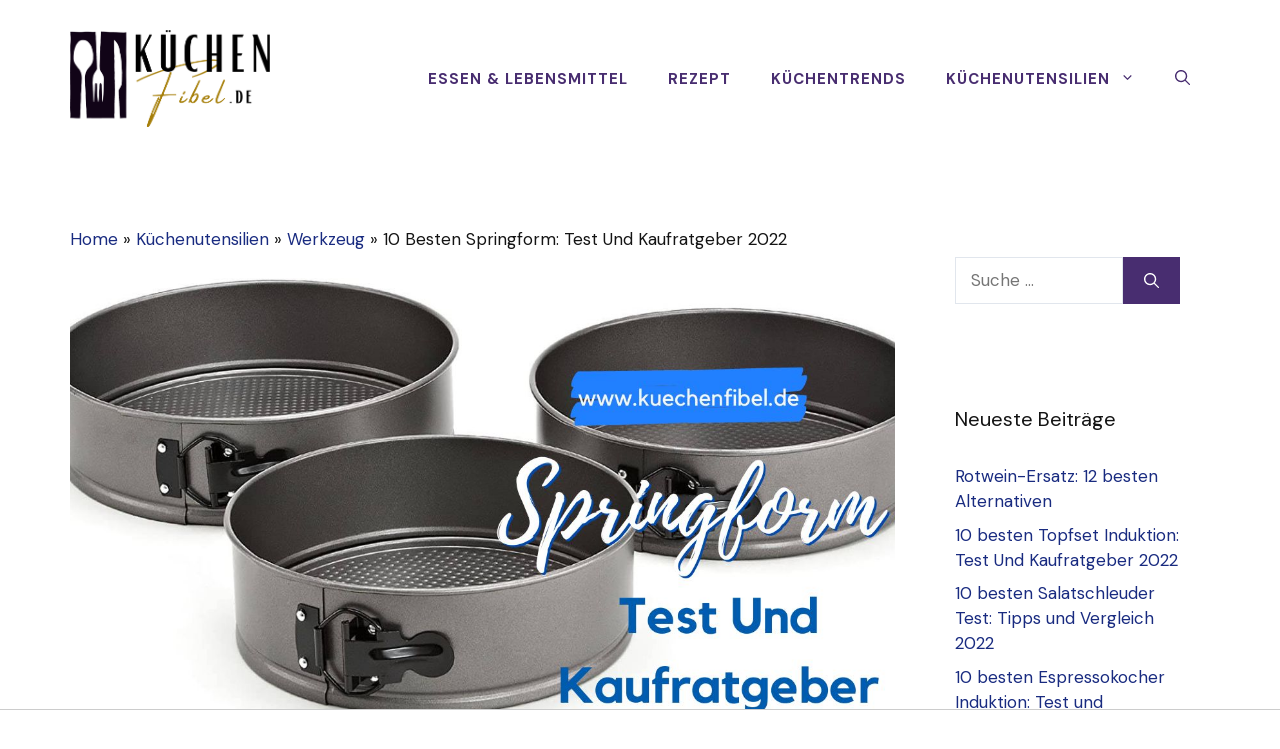

--- FILE ---
content_type: text/html; charset=UTF-8
request_url: https://www.kuechenfibel.de/springform/
body_size: 28707
content:
<!DOCTYPE html>
<html lang="de" prefix="og: https://ogp.me/ns#">
<head>
	<meta charset="UTF-8">
	<link rel="profile" href="https://gmpg.org/xfn/11">
	<meta name="viewport" content="width=device-width, initial-scale=1">
<!-- Suchmaschinen-Optimierung durch Rank Math PRO - https://s.rankmath.com/home -->
<title>Die 11 Besten Springform Testsieger 2022</title>
<meta name="description" content="Wenn Sie darüber nachdenken, die beste Springform zu kaufen, gibt Ihnen dieser kurze Artikel eine logische Methodik, wie die beste Springform Ihr Leben"/>
<meta name="robots" content="follow, index, max-snippet:-1, max-video-preview:-1, max-image-preview:large"/>
<link rel="canonical" href="https://www.kuechenfibel.de/springform/" />
<meta property="og:locale" content="de_DE" />
<meta property="og:type" content="article" />
<meta property="og:title" content="Die 11 Besten Springform Testsieger 2022" />
<meta property="og:description" content="Wenn Sie darüber nachdenken, die beste Springform zu kaufen, gibt Ihnen dieser kurze Artikel eine logische Methodik, wie die beste Springform Ihr Leben" />
<meta property="og:url" content="https://www.kuechenfibel.de/springform/" />
<meta property="og:site_name" content="Küchen Fibel" />
<meta property="article:section" content="Werkzeug" />
<meta property="og:updated_time" content="2022-09-14T10:35:00+00:00" />
<meta property="og:image" content="https://www.kuechenfibel.de/wp-content/uploads/2022/07/Springform-Test.jpg" />
<meta property="og:image:secure_url" content="https://www.kuechenfibel.de/wp-content/uploads/2022/07/Springform-Test.jpg" />
<meta property="og:image:width" content="1280" />
<meta property="og:image:height" content="720" />
<meta property="og:image:alt" content="Springform Test" />
<meta property="og:image:type" content="image/jpeg" />
<meta property="article:published_time" content="2022-09-06T10:01:02+00:00" />
<meta property="article:modified_time" content="2022-09-14T10:35:00+00:00" />
<meta name="twitter:card" content="summary_large_image" />
<meta name="twitter:title" content="Die 11 Besten Springform Testsieger 2022" />
<meta name="twitter:description" content="Wenn Sie darüber nachdenken, die beste Springform zu kaufen, gibt Ihnen dieser kurze Artikel eine logische Methodik, wie die beste Springform Ihr Leben" />
<meta name="twitter:image" content="https://www.kuechenfibel.de/wp-content/uploads/2022/07/Springform-Test.jpg" />
<meta name="twitter:label1" content="Verfasst von" />
<meta name="twitter:data1" content="Leni Baumann" />
<meta name="twitter:label2" content="Zeit zum Lesen" />
<meta name="twitter:data2" content="15 Minuten" />
<script type="application/ld+json" class="rank-math-schema-pro">{"@context":"https://schema.org","@graph":[{"@type":"Organization","@id":"https://www.kuechenfibel.de/#organization","name":"K\u00fcchen Fibel","url":"https://www.kuechenfibel.de","logo":{"@type":"ImageObject","@id":"https://www.kuechenfibel.de/#logo","url":"https://www.kuechenfibel.de/wp-content/uploads/2022/07/kuechenfibel.png","caption":"K\u00fcchen Fibel","inLanguage":"de","width":"850","height":"413"}},{"@type":"WebSite","@id":"https://www.kuechenfibel.de/#website","url":"https://www.kuechenfibel.de","name":"K\u00fcchen Fibel","publisher":{"@id":"https://www.kuechenfibel.de/#organization"},"inLanguage":"de"},{"@type":"ImageObject","@id":"https://www.kuechenfibel.de/wp-content/uploads/2022/07/Springform-Test.jpg","url":"https://www.kuechenfibel.de/wp-content/uploads/2022/07/Springform-Test.jpg","width":"1280","height":"720","caption":"Springform Test","inLanguage":"de"},{"@type":"BreadcrumbList","@id":"https://www.kuechenfibel.de/springform/#breadcrumb","itemListElement":[{"@type":"ListItem","position":"1","item":{"@id":"https://www.kuechenfibel.de","name":"Home"}},{"@type":"ListItem","position":"2","item":{"@id":"https://www.kuechenfibel.de/kuechenutensilien/","name":"K\u00fcchenutensilien"}},{"@type":"ListItem","position":"3","item":{"@id":"https://www.kuechenfibel.de/kuechenutensilien/werkzeug/","name":"Werkzeug"}},{"@type":"ListItem","position":"4","item":{"@id":"https://www.kuechenfibel.de/springform/","name":"10 Besten Springform: Test Und Kaufratgeber 2022"}}]},{"@type":"WebPage","@id":"https://www.kuechenfibel.de/springform/#webpage","url":"https://www.kuechenfibel.de/springform/","name":"Die 11 Besten Springform Testsieger 2022","datePublished":"2022-09-06T10:01:02+00:00","dateModified":"2022-09-14T10:35:00+00:00","isPartOf":{"@id":"https://www.kuechenfibel.de/#website"},"primaryImageOfPage":{"@id":"https://www.kuechenfibel.de/wp-content/uploads/2022/07/Springform-Test.jpg"},"inLanguage":"de","breadcrumb":{"@id":"https://www.kuechenfibel.de/springform/#breadcrumb"}},{"@type":"Person","@id":"https://www.kuechenfibel.de/author/leni-baumann/","name":"Leni Baumann","url":"https://www.kuechenfibel.de/author/leni-baumann/","image":{"@type":"ImageObject","@id":"https://secure.gravatar.com/avatar/d08e92b60210bfb0e56c7e01951f841bd7da9d46a6464a63894385536cc24a49?s=96&amp;d=mm&amp;r=g","url":"https://secure.gravatar.com/avatar/d08e92b60210bfb0e56c7e01951f841bd7da9d46a6464a63894385536cc24a49?s=96&amp;d=mm&amp;r=g","caption":"Leni Baumann","inLanguage":"de"},"worksFor":{"@id":"https://www.kuechenfibel.de/#organization"}},{"@type":"NewsArticle","headline":"Die 11 Besten Springform Testsieger 2022","datePublished":"2022-09-06T10:01:02+00:00","dateModified":"2022-09-14T10:35:00+00:00","author":{"@id":"https://www.kuechenfibel.de/author/leni-baumann/"},"publisher":{"@id":"https://www.kuechenfibel.de/#organization"},"description":"Wenn Sie dar\u00fcber nachdenken, die beste Springform zu kaufen, gibt Ihnen dieser kurze Artikel eine logische Methodik, wie die beste Springform Ihr Leben","copyrightYear":"2022","copyrightHolder":{"@id":"https://www.kuechenfibel.de/#organization"},"name":"Die 11 Besten Springform Testsieger 2022","@id":"https://www.kuechenfibel.de/springform/#richSnippet","isPartOf":{"@id":"https://www.kuechenfibel.de/springform/#webpage"},"image":{"@id":"https://www.kuechenfibel.de/wp-content/uploads/2022/07/Springform-Test.jpg"},"inLanguage":"de","mainEntityOfPage":{"@id":"https://www.kuechenfibel.de/springform/#webpage"}}]}</script>
<!-- /Rank Math WordPress SEO Plugin -->

<link rel='dns-prefetch' href='//fonts.googleapis.com' />
<link href='https://fonts.gstatic.com' crossorigin rel='preconnect' />
<link rel="alternate" type="application/rss+xml" title="Küchen Fibel &raquo; Feed" href="https://www.kuechenfibel.de/feed/" />
<link rel="alternate" type="application/rss+xml" title="Küchen Fibel &raquo; Kommentar-Feed" href="https://www.kuechenfibel.de/comments/feed/" />
<link rel="alternate" type="application/rss+xml" title="Küchen Fibel &raquo; 10 Besten Springform: Test Und Kaufratgeber 2022-Kommentar-Feed" href="https://www.kuechenfibel.de/springform/feed/" />
<link rel="alternate" title="oEmbed (JSON)" type="application/json+oembed" href="https://www.kuechenfibel.de/wp-json/oembed/1.0/embed?url=https%3A%2F%2Fwww.kuechenfibel.de%2Fspringform%2F" />
<link rel="alternate" title="oEmbed (XML)" type="text/xml+oembed" href="https://www.kuechenfibel.de/wp-json/oembed/1.0/embed?url=https%3A%2F%2Fwww.kuechenfibel.de%2Fspringform%2F&#038;format=xml" />
<style id='wp-img-auto-sizes-contain-inline-css'>
img:is([sizes=auto i],[sizes^="auto," i]){contain-intrinsic-size:3000px 1500px}
/*# sourceURL=wp-img-auto-sizes-contain-inline-css */
</style>
<link rel='stylesheet' id='wprm-public-css' href='https://www.kuechenfibel.de/wp-content/plugins/wp-recipe-maker/dist/public-modern.css?ver=8.4.0' media='all' />
<style id='wp-emoji-styles-inline-css'>

	img.wp-smiley, img.emoji {
		display: inline !important;
		border: none !important;
		box-shadow: none !important;
		height: 1em !important;
		width: 1em !important;
		margin: 0 0.07em !important;
		vertical-align: -0.1em !important;
		background: none !important;
		padding: 0 !important;
	}
/*# sourceURL=wp-emoji-styles-inline-css */
</style>
<style id='wp-block-library-inline-css'>
:root{--wp-block-synced-color:#7a00df;--wp-block-synced-color--rgb:122,0,223;--wp-bound-block-color:var(--wp-block-synced-color);--wp-editor-canvas-background:#ddd;--wp-admin-theme-color:#007cba;--wp-admin-theme-color--rgb:0,124,186;--wp-admin-theme-color-darker-10:#006ba1;--wp-admin-theme-color-darker-10--rgb:0,107,160.5;--wp-admin-theme-color-darker-20:#005a87;--wp-admin-theme-color-darker-20--rgb:0,90,135;--wp-admin-border-width-focus:2px}@media (min-resolution:192dpi){:root{--wp-admin-border-width-focus:1.5px}}.wp-element-button{cursor:pointer}:root .has-very-light-gray-background-color{background-color:#eee}:root .has-very-dark-gray-background-color{background-color:#313131}:root .has-very-light-gray-color{color:#eee}:root .has-very-dark-gray-color{color:#313131}:root .has-vivid-green-cyan-to-vivid-cyan-blue-gradient-background{background:linear-gradient(135deg,#00d084,#0693e3)}:root .has-purple-crush-gradient-background{background:linear-gradient(135deg,#34e2e4,#4721fb 50%,#ab1dfe)}:root .has-hazy-dawn-gradient-background{background:linear-gradient(135deg,#faaca8,#dad0ec)}:root .has-subdued-olive-gradient-background{background:linear-gradient(135deg,#fafae1,#67a671)}:root .has-atomic-cream-gradient-background{background:linear-gradient(135deg,#fdd79a,#004a59)}:root .has-nightshade-gradient-background{background:linear-gradient(135deg,#330968,#31cdcf)}:root .has-midnight-gradient-background{background:linear-gradient(135deg,#020381,#2874fc)}:root{--wp--preset--font-size--normal:16px;--wp--preset--font-size--huge:42px}.has-regular-font-size{font-size:1em}.has-larger-font-size{font-size:2.625em}.has-normal-font-size{font-size:var(--wp--preset--font-size--normal)}.has-huge-font-size{font-size:var(--wp--preset--font-size--huge)}.has-text-align-center{text-align:center}.has-text-align-left{text-align:left}.has-text-align-right{text-align:right}.has-fit-text{white-space:nowrap!important}#end-resizable-editor-section{display:none}.aligncenter{clear:both}.items-justified-left{justify-content:flex-start}.items-justified-center{justify-content:center}.items-justified-right{justify-content:flex-end}.items-justified-space-between{justify-content:space-between}.screen-reader-text{border:0;clip-path:inset(50%);height:1px;margin:-1px;overflow:hidden;padding:0;position:absolute;width:1px;word-wrap:normal!important}.screen-reader-text:focus{background-color:#ddd;clip-path:none;color:#444;display:block;font-size:1em;height:auto;left:5px;line-height:normal;padding:15px 23px 14px;text-decoration:none;top:5px;width:auto;z-index:100000}html :where(.has-border-color){border-style:solid}html :where([style*=border-top-color]){border-top-style:solid}html :where([style*=border-right-color]){border-right-style:solid}html :where([style*=border-bottom-color]){border-bottom-style:solid}html :where([style*=border-left-color]){border-left-style:solid}html :where([style*=border-width]){border-style:solid}html :where([style*=border-top-width]){border-top-style:solid}html :where([style*=border-right-width]){border-right-style:solid}html :where([style*=border-bottom-width]){border-bottom-style:solid}html :where([style*=border-left-width]){border-left-style:solid}html :where(img[class*=wp-image-]){height:auto;max-width:100%}:where(figure){margin:0 0 1em}html :where(.is-position-sticky){--wp-admin--admin-bar--position-offset:var(--wp-admin--admin-bar--height,0px)}@media screen and (max-width:600px){html :where(.is-position-sticky){--wp-admin--admin-bar--position-offset:0px}}

/*# sourceURL=wp-block-library-inline-css */
</style><style id='global-styles-inline-css'>
:root{--wp--preset--aspect-ratio--square: 1;--wp--preset--aspect-ratio--4-3: 4/3;--wp--preset--aspect-ratio--3-4: 3/4;--wp--preset--aspect-ratio--3-2: 3/2;--wp--preset--aspect-ratio--2-3: 2/3;--wp--preset--aspect-ratio--16-9: 16/9;--wp--preset--aspect-ratio--9-16: 9/16;--wp--preset--color--black: #000000;--wp--preset--color--cyan-bluish-gray: #abb8c3;--wp--preset--color--white: #ffffff;--wp--preset--color--pale-pink: #f78da7;--wp--preset--color--vivid-red: #cf2e2e;--wp--preset--color--luminous-vivid-orange: #ff6900;--wp--preset--color--luminous-vivid-amber: #fcb900;--wp--preset--color--light-green-cyan: #7bdcb5;--wp--preset--color--vivid-green-cyan: #00d084;--wp--preset--color--pale-cyan-blue: #8ed1fc;--wp--preset--color--vivid-cyan-blue: #0693e3;--wp--preset--color--vivid-purple: #9b51e0;--wp--preset--color--contrast: var(--contrast);--wp--preset--color--contrast-2: var(--contrast-2);--wp--preset--color--contrast-3: var(--contrast-3);--wp--preset--color--base: var(--base);--wp--preset--color--base-2: var(--base-2);--wp--preset--color--base-3: var(--base-3);--wp--preset--color--accent: var(--accent);--wp--preset--color--accent-hover: var(--accent-hover);--wp--preset--color--accent-2: var(--accent-2);--wp--preset--gradient--vivid-cyan-blue-to-vivid-purple: linear-gradient(135deg,rgb(6,147,227) 0%,rgb(155,81,224) 100%);--wp--preset--gradient--light-green-cyan-to-vivid-green-cyan: linear-gradient(135deg,rgb(122,220,180) 0%,rgb(0,208,130) 100%);--wp--preset--gradient--luminous-vivid-amber-to-luminous-vivid-orange: linear-gradient(135deg,rgb(252,185,0) 0%,rgb(255,105,0) 100%);--wp--preset--gradient--luminous-vivid-orange-to-vivid-red: linear-gradient(135deg,rgb(255,105,0) 0%,rgb(207,46,46) 100%);--wp--preset--gradient--very-light-gray-to-cyan-bluish-gray: linear-gradient(135deg,rgb(238,238,238) 0%,rgb(169,184,195) 100%);--wp--preset--gradient--cool-to-warm-spectrum: linear-gradient(135deg,rgb(74,234,220) 0%,rgb(151,120,209) 20%,rgb(207,42,186) 40%,rgb(238,44,130) 60%,rgb(251,105,98) 80%,rgb(254,248,76) 100%);--wp--preset--gradient--blush-light-purple: linear-gradient(135deg,rgb(255,206,236) 0%,rgb(152,150,240) 100%);--wp--preset--gradient--blush-bordeaux: linear-gradient(135deg,rgb(254,205,165) 0%,rgb(254,45,45) 50%,rgb(107,0,62) 100%);--wp--preset--gradient--luminous-dusk: linear-gradient(135deg,rgb(255,203,112) 0%,rgb(199,81,192) 50%,rgb(65,88,208) 100%);--wp--preset--gradient--pale-ocean: linear-gradient(135deg,rgb(255,245,203) 0%,rgb(182,227,212) 50%,rgb(51,167,181) 100%);--wp--preset--gradient--electric-grass: linear-gradient(135deg,rgb(202,248,128) 0%,rgb(113,206,126) 100%);--wp--preset--gradient--midnight: linear-gradient(135deg,rgb(2,3,129) 0%,rgb(40,116,252) 100%);--wp--preset--font-size--small: 13px;--wp--preset--font-size--medium: 20px;--wp--preset--font-size--large: 36px;--wp--preset--font-size--x-large: 42px;--wp--preset--spacing--20: 0.44rem;--wp--preset--spacing--30: 0.67rem;--wp--preset--spacing--40: 1rem;--wp--preset--spacing--50: 1.5rem;--wp--preset--spacing--60: 2.25rem;--wp--preset--spacing--70: 3.38rem;--wp--preset--spacing--80: 5.06rem;--wp--preset--shadow--natural: 6px 6px 9px rgba(0, 0, 0, 0.2);--wp--preset--shadow--deep: 12px 12px 50px rgba(0, 0, 0, 0.4);--wp--preset--shadow--sharp: 6px 6px 0px rgba(0, 0, 0, 0.2);--wp--preset--shadow--outlined: 6px 6px 0px -3px rgb(255, 255, 255), 6px 6px rgb(0, 0, 0);--wp--preset--shadow--crisp: 6px 6px 0px rgb(0, 0, 0);}:where(.is-layout-flex){gap: 0.5em;}:where(.is-layout-grid){gap: 0.5em;}body .is-layout-flex{display: flex;}.is-layout-flex{flex-wrap: wrap;align-items: center;}.is-layout-flex > :is(*, div){margin: 0;}body .is-layout-grid{display: grid;}.is-layout-grid > :is(*, div){margin: 0;}:where(.wp-block-columns.is-layout-flex){gap: 2em;}:where(.wp-block-columns.is-layout-grid){gap: 2em;}:where(.wp-block-post-template.is-layout-flex){gap: 1.25em;}:where(.wp-block-post-template.is-layout-grid){gap: 1.25em;}.has-black-color{color: var(--wp--preset--color--black) !important;}.has-cyan-bluish-gray-color{color: var(--wp--preset--color--cyan-bluish-gray) !important;}.has-white-color{color: var(--wp--preset--color--white) !important;}.has-pale-pink-color{color: var(--wp--preset--color--pale-pink) !important;}.has-vivid-red-color{color: var(--wp--preset--color--vivid-red) !important;}.has-luminous-vivid-orange-color{color: var(--wp--preset--color--luminous-vivid-orange) !important;}.has-luminous-vivid-amber-color{color: var(--wp--preset--color--luminous-vivid-amber) !important;}.has-light-green-cyan-color{color: var(--wp--preset--color--light-green-cyan) !important;}.has-vivid-green-cyan-color{color: var(--wp--preset--color--vivid-green-cyan) !important;}.has-pale-cyan-blue-color{color: var(--wp--preset--color--pale-cyan-blue) !important;}.has-vivid-cyan-blue-color{color: var(--wp--preset--color--vivid-cyan-blue) !important;}.has-vivid-purple-color{color: var(--wp--preset--color--vivid-purple) !important;}.has-black-background-color{background-color: var(--wp--preset--color--black) !important;}.has-cyan-bluish-gray-background-color{background-color: var(--wp--preset--color--cyan-bluish-gray) !important;}.has-white-background-color{background-color: var(--wp--preset--color--white) !important;}.has-pale-pink-background-color{background-color: var(--wp--preset--color--pale-pink) !important;}.has-vivid-red-background-color{background-color: var(--wp--preset--color--vivid-red) !important;}.has-luminous-vivid-orange-background-color{background-color: var(--wp--preset--color--luminous-vivid-orange) !important;}.has-luminous-vivid-amber-background-color{background-color: var(--wp--preset--color--luminous-vivid-amber) !important;}.has-light-green-cyan-background-color{background-color: var(--wp--preset--color--light-green-cyan) !important;}.has-vivid-green-cyan-background-color{background-color: var(--wp--preset--color--vivid-green-cyan) !important;}.has-pale-cyan-blue-background-color{background-color: var(--wp--preset--color--pale-cyan-blue) !important;}.has-vivid-cyan-blue-background-color{background-color: var(--wp--preset--color--vivid-cyan-blue) !important;}.has-vivid-purple-background-color{background-color: var(--wp--preset--color--vivid-purple) !important;}.has-black-border-color{border-color: var(--wp--preset--color--black) !important;}.has-cyan-bluish-gray-border-color{border-color: var(--wp--preset--color--cyan-bluish-gray) !important;}.has-white-border-color{border-color: var(--wp--preset--color--white) !important;}.has-pale-pink-border-color{border-color: var(--wp--preset--color--pale-pink) !important;}.has-vivid-red-border-color{border-color: var(--wp--preset--color--vivid-red) !important;}.has-luminous-vivid-orange-border-color{border-color: var(--wp--preset--color--luminous-vivid-orange) !important;}.has-luminous-vivid-amber-border-color{border-color: var(--wp--preset--color--luminous-vivid-amber) !important;}.has-light-green-cyan-border-color{border-color: var(--wp--preset--color--light-green-cyan) !important;}.has-vivid-green-cyan-border-color{border-color: var(--wp--preset--color--vivid-green-cyan) !important;}.has-pale-cyan-blue-border-color{border-color: var(--wp--preset--color--pale-cyan-blue) !important;}.has-vivid-cyan-blue-border-color{border-color: var(--wp--preset--color--vivid-cyan-blue) !important;}.has-vivid-purple-border-color{border-color: var(--wp--preset--color--vivid-purple) !important;}.has-vivid-cyan-blue-to-vivid-purple-gradient-background{background: var(--wp--preset--gradient--vivid-cyan-blue-to-vivid-purple) !important;}.has-light-green-cyan-to-vivid-green-cyan-gradient-background{background: var(--wp--preset--gradient--light-green-cyan-to-vivid-green-cyan) !important;}.has-luminous-vivid-amber-to-luminous-vivid-orange-gradient-background{background: var(--wp--preset--gradient--luminous-vivid-amber-to-luminous-vivid-orange) !important;}.has-luminous-vivid-orange-to-vivid-red-gradient-background{background: var(--wp--preset--gradient--luminous-vivid-orange-to-vivid-red) !important;}.has-very-light-gray-to-cyan-bluish-gray-gradient-background{background: var(--wp--preset--gradient--very-light-gray-to-cyan-bluish-gray) !important;}.has-cool-to-warm-spectrum-gradient-background{background: var(--wp--preset--gradient--cool-to-warm-spectrum) !important;}.has-blush-light-purple-gradient-background{background: var(--wp--preset--gradient--blush-light-purple) !important;}.has-blush-bordeaux-gradient-background{background: var(--wp--preset--gradient--blush-bordeaux) !important;}.has-luminous-dusk-gradient-background{background: var(--wp--preset--gradient--luminous-dusk) !important;}.has-pale-ocean-gradient-background{background: var(--wp--preset--gradient--pale-ocean) !important;}.has-electric-grass-gradient-background{background: var(--wp--preset--gradient--electric-grass) !important;}.has-midnight-gradient-background{background: var(--wp--preset--gradient--midnight) !important;}.has-small-font-size{font-size: var(--wp--preset--font-size--small) !important;}.has-medium-font-size{font-size: var(--wp--preset--font-size--medium) !important;}.has-large-font-size{font-size: var(--wp--preset--font-size--large) !important;}.has-x-large-font-size{font-size: var(--wp--preset--font-size--x-large) !important;}
/*# sourceURL=global-styles-inline-css */
</style>

<style id='classic-theme-styles-inline-css'>
/*! This file is auto-generated */
.wp-block-button__link{color:#fff;background-color:#32373c;border-radius:9999px;box-shadow:none;text-decoration:none;padding:calc(.667em + 2px) calc(1.333em + 2px);font-size:1.125em}.wp-block-file__button{background:#32373c;color:#fff;text-decoration:none}
/*# sourceURL=/wp-includes/css/classic-themes.min.css */
</style>
<link rel='stylesheet' id='contact-form-7-css' href='https://www.kuechenfibel.de/wp-content/plugins/contact-form-7/includes/css/styles.css?ver=5.6.1' media='all' />
<link rel='stylesheet' id='crp-style-masonry-css' href='https://www.kuechenfibel.de/wp-content/plugins/contextual-related-posts/css/masonry.min.css?ver=3.2.3' media='all' />
<link rel='stylesheet' id='txtcc-tooltip-css' href='https://www.kuechenfibel.de/wp-content/plugins/text-case-converter/assets/libs/zebra/zebra_tooltips.min.css?ver=1.4.4' media='all' />
<link rel='stylesheet' id='wp-show-posts-css' href='https://www.kuechenfibel.de/wp-content/plugins/wp-show-posts/css/wp-show-posts-min.css?ver=1.1.3' media='all' />
<link rel='stylesheet' id='generate-comments-css' href='https://www.kuechenfibel.de/wp-content/themes/generatepress/assets/css/components/comments.min.css?ver=3.1.3' media='all' />
<link rel='stylesheet' id='generate-widget-areas-css' href='https://www.kuechenfibel.de/wp-content/themes/generatepress/assets/css/components/widget-areas.min.css?ver=3.1.3' media='all' />
<link rel='stylesheet' id='generate-style-css' href='https://www.kuechenfibel.de/wp-content/themes/generatepress/assets/css/main.min.css?ver=3.1.3' media='all' />
<style id='generate-style-inline-css'>
body{background-color:var(--base-3);color:var(--contrast);}a{color:var(--accent-2);}a:hover, a:focus, a:active{color:var(--contrast);}.wp-block-group__inner-container{max-width:1200px;margin-left:auto;margin-right:auto;}.site-header .header-image{width:200px;}.generate-back-to-top{font-size:20px;border-radius:3px;position:fixed;bottom:30px;right:30px;line-height:40px;width:40px;text-align:center;z-index:10;transition:opacity 300ms ease-in-out;}.navigation-search{position:absolute;left:-99999px;pointer-events:none;visibility:hidden;z-index:20;width:100%;top:0;transition:opacity 100ms ease-in-out;opacity:0;}.navigation-search.nav-search-active{left:0;right:0;pointer-events:auto;visibility:visible;opacity:1;}.navigation-search input[type="search"]{outline:0;border:0;vertical-align:bottom;line-height:1;opacity:0.9;width:100%;z-index:20;border-radius:0;-webkit-appearance:none;height:60px;}.navigation-search input::-ms-clear{display:none;width:0;height:0;}.navigation-search input::-ms-reveal{display:none;width:0;height:0;}.navigation-search input::-webkit-search-decoration, .navigation-search input::-webkit-search-cancel-button, .navigation-search input::-webkit-search-results-button, .navigation-search input::-webkit-search-results-decoration{display:none;}.gen-sidebar-nav .navigation-search{top:auto;bottom:0;}:root{--contrast:#141414;--contrast-2:#1b1b42;--contrast-3:#9898b1;--base:#e1e6ed;--base-2:#f2f5fa;--base-3:#ffffff;--accent:#482d70;--accent-hover:#5e3f8c;--accent-2:#192b80;}.has-contrast-color{color:#141414;}.has-contrast-background-color{background-color:#141414;}.has-contrast-2-color{color:#1b1b42;}.has-contrast-2-background-color{background-color:#1b1b42;}.has-contrast-3-color{color:#9898b1;}.has-contrast-3-background-color{background-color:#9898b1;}.has-base-color{color:#e1e6ed;}.has-base-background-color{background-color:#e1e6ed;}.has-base-2-color{color:#f2f5fa;}.has-base-2-background-color{background-color:#f2f5fa;}.has-base-3-color{color:#ffffff;}.has-base-3-background-color{background-color:#ffffff;}.has-accent-color{color:#482d70;}.has-accent-background-color{background-color:#482d70;}.has-accent-hover-color{color:#5e3f8c;}.has-accent-hover-background-color{background-color:#5e3f8c;}.has-accent-2-color{color:#192b80;}.has-accent-2-background-color{background-color:#192b80;}body, button, input, select, textarea{font-family:DM Sans, sans-serif;font-size:17px;}body{line-height:1.5;}.main-navigation a, .main-navigation .menu-toggle, .main-navigation .menu-bar-items{font-weight:700;text-transform:uppercase;font-size:15px;}button:not(.menu-toggle),html input[type="button"],input[type="reset"],input[type="submit"],.button,.wp-block-button .wp-block-button__link{font-weight:600;font-size:19px;}h1{font-weight:700;font-size:40px;line-height:1.1;}h2{font-weight:600;font-size:32px;line-height:1.2;}h3{font-weight:600;font-size:26px;line-height:1.3;}h4{font-weight:600;font-size:21px;line-height:1.4;}.main-title{font-weight:bold;text-transform:uppercase;font-size:29px;}.top-bar{background-color:#636363;color:#ffffff;}.top-bar a{color:#ffffff;}.top-bar a:hover{color:#303030;}.site-header{background-color:var(--base-3);}.main-title a,.main-title a:hover{color:var(--accent-2);}.site-description{color:var(--contrast-3);}.main-navigation .main-nav ul li a, .main-navigation .menu-toggle, .main-navigation .menu-bar-items{color:var(--accent);}.main-navigation .main-nav ul li:not([class*="current-menu-"]):hover > a, .main-navigation .main-nav ul li:not([class*="current-menu-"]):focus > a, .main-navigation .main-nav ul li.sfHover:not([class*="current-menu-"]) > a, .main-navigation .menu-bar-item:hover > a, .main-navigation .menu-bar-item.sfHover > a{color:var(--contrast-2);}button.menu-toggle:hover,button.menu-toggle:focus{color:var(--accent);}.main-navigation .main-nav ul li[class*="current-menu-"] > a{color:var(--contrast-2);}.navigation-search input[type="search"],.navigation-search input[type="search"]:active, .navigation-search input[type="search"]:focus, .main-navigation .main-nav ul li.search-item.active > a, .main-navigation .menu-bar-items .search-item.active > a{color:var(--contrast-2);}.main-navigation ul ul{background-color:#eaeaea;}.main-navigation .main-nav ul ul li a{color:#515151;}.main-navigation .main-nav ul ul li:not([class*="current-menu-"]):hover > a,.main-navigation .main-nav ul ul li:not([class*="current-menu-"]):focus > a, .main-navigation .main-nav ul ul li.sfHover:not([class*="current-menu-"]) > a{color:#7a8896;background-color:#eaeaea;}.main-navigation .main-nav ul ul li[class*="current-menu-"] > a{color:#7a8896;background-color:#eaeaea;}.separate-containers .inside-article, .separate-containers .comments-area, .separate-containers .page-header, .one-container .container, .separate-containers .paging-navigation, .inside-page-header{background-color:var(--base-3);}.entry-title a{color:var(--contrast);}.entry-title a:hover{color:var(--accent-2);}.entry-meta{color:var(--contrast-2);}.sidebar .widget{background-color:var(--base-3);}.footer-widgets{background-color:var(--base-3);}.site-info{background-color:var(--base-3);}input[type="text"],input[type="email"],input[type="url"],input[type="password"],input[type="search"],input[type="tel"],input[type="number"],textarea,select{color:var(--contrast);background-color:#ffffff;border-color:var(--base);}input[type="text"]:focus,input[type="email"]:focus,input[type="url"]:focus,input[type="password"]:focus,input[type="search"]:focus,input[type="tel"]:focus,input[type="number"]:focus,textarea:focus,select:focus{color:var(--contrast);background-color:#ffffff;border-color:var(--contrast-3);}button,html input[type="button"],input[type="reset"],input[type="submit"],a.button,a.wp-block-button__link:not(.has-background){color:var(--base-3);background-color:var(--accent);}button:hover,html input[type="button"]:hover,input[type="reset"]:hover,input[type="submit"]:hover,a.button:hover,button:focus,html input[type="button"]:focus,input[type="reset"]:focus,input[type="submit"]:focus,a.button:focus,a.wp-block-button__link:not(.has-background):active,a.wp-block-button__link:not(.has-background):focus,a.wp-block-button__link:not(.has-background):hover{color:var(--base-3);background-color:var(--accent-hover);}a.generate-back-to-top{background-color:rgba( 0,0,0,0.4 );color:#ffffff;}a.generate-back-to-top:hover,a.generate-back-to-top:focus{background-color:rgba( 0,0,0,0.6 );color:#ffffff;}@media (max-width: 992px){.main-navigation .menu-bar-item:hover > a, .main-navigation .menu-bar-item.sfHover > a{background:none;color:var(--accent);}}.inside-header{padding:30px;}.nav-below-header .main-navigation .inside-navigation.grid-container, .nav-above-header .main-navigation .inside-navigation.grid-container{padding:0px 10px 0px 10px;}.separate-containers .inside-article, .separate-containers .comments-area, .separate-containers .page-header, .separate-containers .paging-navigation, .one-container .site-content, .inside-page-header{padding:70px 30px 20px 30px;}.site-main .wp-block-group__inner-container{padding:70px 30px 20px 30px;}.separate-containers .paging-navigation{padding-top:20px;padding-bottom:20px;}.entry-content .alignwide, body:not(.no-sidebar) .entry-content .alignfull{margin-left:-30px;width:calc(100% + 60px);max-width:calc(100% + 60px);}.one-container.right-sidebar .site-main,.one-container.both-right .site-main{margin-right:30px;}.one-container.left-sidebar .site-main,.one-container.both-left .site-main{margin-left:30px;}.one-container.both-sidebars .site-main{margin:0px 30px 0px 30px;}.sidebar .widget, .page-header, .widget-area .main-navigation, .site-main > *{margin-bottom:40px;}.separate-containers .site-main{margin:40px;}.both-right .inside-left-sidebar,.both-left .inside-left-sidebar{margin-right:20px;}.both-right .inside-right-sidebar,.both-left .inside-right-sidebar{margin-left:20px;}.one-container.archive .post:not(:last-child), .one-container.blog .post:not(:last-child){padding-bottom:20px;}.separate-containers .featured-image{margin-top:40px;}.separate-containers .inside-right-sidebar, .separate-containers .inside-left-sidebar{margin-top:40px;margin-bottom:40px;}.rtl .menu-item-has-children .dropdown-menu-toggle{padding-left:20px;}.rtl .main-navigation .main-nav ul li.menu-item-has-children > a{padding-right:20px;}.widget-area .widget{padding:30px;}.footer-widgets-container{padding:0px 40px 0px 40px;}.inside-site-info{padding:20px;}@media (max-width:768px){.separate-containers .inside-article, .separate-containers .comments-area, .separate-containers .page-header, .separate-containers .paging-navigation, .one-container .site-content, .inside-page-header{padding:80px 30px 20px 30px;}.site-main .wp-block-group__inner-container{padding:80px 30px 20px 30px;}.inside-top-bar{padding-right:30px;padding-left:30px;}.inside-header{padding-top:20px;padding-right:20px;padding-bottom:20px;padding-left:30px;}.widget-area .widget{padding-top:20px;padding-right:20px;padding-bottom:20px;padding-left:20px;}.footer-widgets-container{padding-top:0px;padding-right:0px;padding-bottom:0px;padding-left:0px;}.inside-site-info{padding-right:30px;padding-left:30px;}.entry-content .alignwide, body:not(.no-sidebar) .entry-content .alignfull{margin-left:-30px;width:calc(100% + 60px);max-width:calc(100% + 60px);}.one-container .site-main .paging-navigation{margin-bottom:40px;}}/* End cached CSS */.is-right-sidebar{width:25%;}.is-left-sidebar{width:30%;}.site-content .content-area{width:75%;}@media (max-width: 992px){.main-navigation .menu-toggle,.sidebar-nav-mobile:not(#sticky-placeholder){display:block;}.main-navigation ul,.gen-sidebar-nav,.main-navigation:not(.slideout-navigation):not(.toggled) .main-nav > ul,.has-inline-mobile-toggle #site-navigation .inside-navigation > *:not(.navigation-search):not(.main-nav){display:none;}.nav-align-right .inside-navigation,.nav-align-center .inside-navigation{justify-content:space-between;}.has-inline-mobile-toggle .mobile-menu-control-wrapper{display:flex;flex-wrap:wrap;}.has-inline-mobile-toggle .inside-header{flex-direction:row;text-align:left;flex-wrap:wrap;}.has-inline-mobile-toggle .header-widget,.has-inline-mobile-toggle #site-navigation{flex-basis:100%;}.nav-float-left .has-inline-mobile-toggle #site-navigation{order:10;}}
.dynamic-author-image-rounded{border-radius:100%;}.dynamic-featured-image, .dynamic-author-image{vertical-align:middle;}.one-container.blog .dynamic-content-template:not(:last-child), .one-container.archive .dynamic-content-template:not(:last-child){padding-bottom:0px;}.dynamic-entry-excerpt > p:last-child{margin-bottom:0px;}
.post-image:not(:first-child), .page-content:not(:first-child), .entry-content:not(:first-child), .entry-summary:not(:first-child), footer.entry-meta{margin-top:1.1em;}.post-image-above-header .inside-article div.featured-image, .post-image-above-header .inside-article div.post-image{margin-bottom:1.1em;}.main-navigation.slideout-navigation .main-nav > ul > li > a{line-height:60px;}
/*# sourceURL=generate-style-inline-css */
</style>
<link rel='stylesheet' id='generate-google-fonts-css' href='https://fonts.googleapis.com/css?family=Source+Sans+Pro%3Aregular%2C600%2C700%7CDM+Sans%3Aregular%2Citalic%2C500%2C500italic%2C700%2C700italic&#038;display=auto&#038;ver=3.1.3' media='all' />
<link rel='stylesheet' id='aawp-styles-css' href='https://www.kuechenfibel.de/wp-content/plugins/aawp/public/assets/css/styles.min.css?ver=3.12.1' media='all' />
<link rel='stylesheet' id='generate-blog-images-css' href='https://www.kuechenfibel.de/wp-content/plugins/gp-premium/blog/functions/css/featured-images.min.css?ver=2.1.2' media='all' />
<link rel='stylesheet' id='generate-offside-css' href='https://www.kuechenfibel.de/wp-content/plugins/gp-premium/menu-plus/functions/css/offside.min.css?ver=2.1.2' media='all' />
<style id='generate-offside-inline-css'>
.slideout-navigation.main-navigation{background-color:var(--contrast-2);}.slideout-navigation.main-navigation .main-nav ul li a{color:#ffffff;}.slideout-navigation.main-navigation ul ul{background-color:rgba(0,0,0,0);}.slideout-navigation.main-navigation .main-nav ul ul li a{color:#ffffff;}.slideout-navigation.main-navigation .main-nav ul li:not([class*="current-menu-"]):hover > a, .slideout-navigation.main-navigation .main-nav ul li:not([class*="current-menu-"]):focus > a, .slideout-navigation.main-navigation .main-nav ul li.sfHover:not([class*="current-menu-"]) > a{color:#f2f5fa;}.slideout-navigation.main-navigation .main-nav ul ul li:not([class*="current-menu-"]):hover > a, .slideout-navigation.main-navigation .main-nav ul ul li:not([class*="current-menu-"]):focus > a, .slideout-navigation.main-navigation .main-nav ul ul li.sfHover:not([class*="current-menu-"]) > a{background-color:rgba(0,0,0,0);}.slideout-navigation.main-navigation .main-nav ul li[class*="current-menu-"] > a{color:#ffffff;}.slideout-navigation.main-navigation .main-nav ul ul li[class*="current-menu-"] > a{background-color:rgba(0,0,0,0);}.slideout-navigation, .slideout-navigation a{color:#ffffff;}.slideout-navigation button.slideout-exit{color:#ffffff;padding-left:20px;padding-right:20px;}.slide-opened nav.toggled .menu-toggle:before{display:none;}@media (max-width: 992px){.menu-bar-item.slideout-toggle{display:none;}}
.slideout-navigation.main-navigation .main-nav ul li a{font-weight:600;text-transform:uppercase;font-size:20px;}@media (max-width:768px){.slideout-navigation.main-navigation .main-nav ul li a{font-size:20px;}}
/*# sourceURL=generate-offside-inline-css */
</style>
<script src="https://www.kuechenfibel.de/wp-includes/js/jquery/jquery.min.js?ver=3.7.1" id="jquery-core-js"></script>
<script src="https://www.kuechenfibel.de/wp-includes/js/jquery/jquery-migrate.min.js?ver=3.4.1" id="jquery-migrate-js"></script>
<link rel="https://api.w.org/" href="https://www.kuechenfibel.de/wp-json/" /><link rel="alternate" title="JSON" type="application/json" href="https://www.kuechenfibel.de/wp-json/wp/v2/posts/3116" /><link rel="EditURI" type="application/rsd+xml" title="RSD" href="https://www.kuechenfibel.de/xmlrpc.php?rsd" />
<meta name="generator" content="WordPress 6.9" />
<link rel='shortlink' href='https://www.kuechenfibel.de/?p=3116' />
<style type="text/css">.aawp .aawp-tb__row--highlight{background-color:#256aaf;}.aawp .aawp-tb__row--highlight{color:#fff;}.aawp .aawp-tb__row--highlight a{color:#fff;}</style><style type="text/css">.aawp div *, .aawp span *, .aawp div *:before, .aawp span *:before, .aawp div *:after, .aawp span *:after {
    box-sizing: border-box;
    text-align: center;
    padding: 15px;
}</style><script src="https://tags.refinery89.com/kuechenfibelde.js" async></script>
<style type="text/css"> .wprm-comment-rating svg { width: 18px !important; height: 18px !important; } img.wprm-comment-rating { width: 90px !important; height: 18px !important; } .wprm-comment-rating svg path { fill: #343434; } .wprm-comment-rating svg polygon { stroke: #343434; } .wprm-comment-ratings-container svg .wprm-star-full { fill: #343434; } .wprm-comment-ratings-container svg .wprm-star-empty { stroke: #343434; }</style><style type="text/css">.wprm-recipe-template-snippet-basic-buttons {
    font-family: inherit; /* wprm_font_family type=font */
    font-size: 0.9em; /* wprm_font_size type=font_size */
    text-align: center; /* wprm_text_align type=align */
    margin-top: 0px; /* wprm_margin_top type=size */
    margin-bottom: 10px; /* wprm_margin_bottom type=size */
}
.wprm-recipe-template-snippet-basic-buttons a  {
    margin: 5px; /* wprm_margin_button type=size */
    margin: 5px; /* wprm_margin_button type=size */
}

.wprm-recipe-template-snippet-basic-buttons a:first-child {
    margin-left: 0;
}
.wprm-recipe-template-snippet-basic-buttons a:last-child {
    margin-right: 0;
}.wprm-recipe-template-chic {
    margin: 20px auto;
    background-color: #fafafa; /* wprm_background type=color */
    font-family: -apple-system, BlinkMacSystemFont, "Segoe UI", Roboto, Oxygen-Sans, Ubuntu, Cantarell, "Helvetica Neue", sans-serif; /* wprm_main_font_family type=font */
    font-size: 0.9em; /* wprm_main_font_size type=font_size */
    line-height: 1.5em; /* wprm_main_line_height type=font_size */
    color: #333333; /* wprm_main_text type=color */
    max-width: 650px; /* wprm_max_width type=size */
}
.wprm-recipe-template-chic a {
    color: #3498db; /* wprm_link type=color */
}
.wprm-recipe-template-chic p, .wprm-recipe-template-chic li {
    font-family: -apple-system, BlinkMacSystemFont, "Segoe UI", Roboto, Oxygen-Sans, Ubuntu, Cantarell, "Helvetica Neue", sans-serif; /* wprm_main_font_family type=font */
    font-size: 1em !important;
    line-height: 1.5em !important; /* wprm_main_line_height type=font_size */
}
.wprm-recipe-template-chic li {
    margin: 0 0 0 32px !important;
    padding: 0 !important;
}
.rtl .wprm-recipe-template-chic li {
    margin: 0 32px 0 0 !important;
}
.wprm-recipe-template-chic ol, .wprm-recipe-template-chic ul {
    margin: 0 !important;
    padding: 0 !important;
}
.wprm-recipe-template-chic br {
    display: none;
}
.wprm-recipe-template-chic .wprm-recipe-name,
.wprm-recipe-template-chic .wprm-recipe-header {
    font-family: -apple-system, BlinkMacSystemFont, "Segoe UI", Roboto, Oxygen-Sans, Ubuntu, Cantarell, "Helvetica Neue", sans-serif; /* wprm_header_font_family type=font */
    color: #000000; /* wprm_header_text type=color */
    line-height: 1.3em; /* wprm_header_line_height type=font_size */
}
.wprm-recipe-template-chic h1,
.wprm-recipe-template-chic h2,
.wprm-recipe-template-chic h3,
.wprm-recipe-template-chic h4,
.wprm-recipe-template-chic h5,
.wprm-recipe-template-chic h6 {
    font-family: -apple-system, BlinkMacSystemFont, "Segoe UI", Roboto, Oxygen-Sans, Ubuntu, Cantarell, "Helvetica Neue", sans-serif; /* wprm_header_font_family type=font */
    color: #212121; /* wprm_header_text type=color */
    line-height: 1.3em; /* wprm_header_line_height type=font_size */
    margin: 0 !important;
    padding: 0 !important;
}
.wprm-recipe-template-chic .wprm-recipe-header {
    margin-top: 1.2em !important;
}
.wprm-recipe-template-chic h1 {
    font-size: 2em; /* wprm_h1_size type=font_size */
}
.wprm-recipe-template-chic h2 {
    font-size: 1.8em; /* wprm_h2_size type=font_size */
}
.wprm-recipe-template-chic h3 {
    font-size: 1.2em; /* wprm_h3_size type=font_size */
}
.wprm-recipe-template-chic h4 {
    font-size: 1em; /* wprm_h4_size type=font_size */
}
.wprm-recipe-template-chic h5 {
    font-size: 1em; /* wprm_h5_size type=font_size */
}
.wprm-recipe-template-chic h6 {
    font-size: 1em; /* wprm_h6_size type=font_size */
}.wprm-recipe-template-chic {
    font-size: 1em; /* wprm_main_font_size type=font_size */
	border-style: solid; /* wprm_border_style type=border */
	border-width: 1px; /* wprm_border_width type=size */
	border-color: #E0E0E0; /* wprm_border type=color */
    padding: 10px;
    background-color: #ffffff; /* wprm_background type=color */
    max-width: 950px; /* wprm_max_width type=size */
}
.wprm-recipe-template-chic a {
    color: #5A822B; /* wprm_link type=color */
}
.wprm-recipe-template-chic .wprm-recipe-name {
    line-height: 1.3em;
    font-weight: bold;
}
.wprm-recipe-template-chic .wprm-template-chic-buttons {
	clear: both;
    font-size: 0.9em;
    text-align: center;
}
.wprm-recipe-template-chic .wprm-template-chic-buttons .wprm-recipe-icon {
    margin-right: 5px;
}
.wprm-recipe-template-chic .wprm-recipe-header {
	margin-bottom: 0.5em !important;
}
.wprm-recipe-template-chic .wprm-nutrition-label-container {
	font-size: 0.9em;
}
.wprm-recipe-template-chic .wprm-call-to-action {
	border-radius: 3px;
}.wprm-recipe-template-compact-howto {
    margin: 20px auto;
    background-color: #fafafa; /* wprm_background type=color */
    font-family: -apple-system, BlinkMacSystemFont, "Segoe UI", Roboto, Oxygen-Sans, Ubuntu, Cantarell, "Helvetica Neue", sans-serif; /* wprm_main_font_family type=font */
    font-size: 0.9em; /* wprm_main_font_size type=font_size */
    line-height: 1.5em; /* wprm_main_line_height type=font_size */
    color: #333333; /* wprm_main_text type=color */
    max-width: 650px; /* wprm_max_width type=size */
}
.wprm-recipe-template-compact-howto a {
    color: #3498db; /* wprm_link type=color */
}
.wprm-recipe-template-compact-howto p, .wprm-recipe-template-compact-howto li {
    font-family: -apple-system, BlinkMacSystemFont, "Segoe UI", Roboto, Oxygen-Sans, Ubuntu, Cantarell, "Helvetica Neue", sans-serif; /* wprm_main_font_family type=font */
    font-size: 1em !important;
    line-height: 1.5em !important; /* wprm_main_line_height type=font_size */
}
.wprm-recipe-template-compact-howto li {
    margin: 0 0 0 32px !important;
    padding: 0 !important;
}
.rtl .wprm-recipe-template-compact-howto li {
    margin: 0 32px 0 0 !important;
}
.wprm-recipe-template-compact-howto ol, .wprm-recipe-template-compact-howto ul {
    margin: 0 !important;
    padding: 0 !important;
}
.wprm-recipe-template-compact-howto br {
    display: none;
}
.wprm-recipe-template-compact-howto .wprm-recipe-name,
.wprm-recipe-template-compact-howto .wprm-recipe-header {
    font-family: -apple-system, BlinkMacSystemFont, "Segoe UI", Roboto, Oxygen-Sans, Ubuntu, Cantarell, "Helvetica Neue", sans-serif; /* wprm_header_font_family type=font */
    color: #000000; /* wprm_header_text type=color */
    line-height: 1.3em; /* wprm_header_line_height type=font_size */
}
.wprm-recipe-template-compact-howto h1,
.wprm-recipe-template-compact-howto h2,
.wprm-recipe-template-compact-howto h3,
.wprm-recipe-template-compact-howto h4,
.wprm-recipe-template-compact-howto h5,
.wprm-recipe-template-compact-howto h6 {
    font-family: -apple-system, BlinkMacSystemFont, "Segoe UI", Roboto, Oxygen-Sans, Ubuntu, Cantarell, "Helvetica Neue", sans-serif; /* wprm_header_font_family type=font */
    color: #212121; /* wprm_header_text type=color */
    line-height: 1.3em; /* wprm_header_line_height type=font_size */
    margin: 0 !important;
    padding: 0 !important;
}
.wprm-recipe-template-compact-howto .wprm-recipe-header {
    margin-top: 1.2em !important;
}
.wprm-recipe-template-compact-howto h1 {
    font-size: 2em; /* wprm_h1_size type=font_size */
}
.wprm-recipe-template-compact-howto h2 {
    font-size: 1.8em; /* wprm_h2_size type=font_size */
}
.wprm-recipe-template-compact-howto h3 {
    font-size: 1.2em; /* wprm_h3_size type=font_size */
}
.wprm-recipe-template-compact-howto h4 {
    font-size: 1em; /* wprm_h4_size type=font_size */
}
.wprm-recipe-template-compact-howto h5 {
    font-size: 1em; /* wprm_h5_size type=font_size */
}
.wprm-recipe-template-compact-howto h6 {
    font-size: 1em; /* wprm_h6_size type=font_size */
}.wprm-recipe-template-compact-howto {
	border-style: solid; /* wprm_border_style type=border */
	border-width: 1px; /* wprm_border_width type=size */
	border-color: #777777; /* wprm_border type=color */
	border-radius: 0px; /* wprm_border_radius type=size */
	padding: 10px;
}</style><link rel="pingback" href="https://www.kuechenfibel.de/xmlrpc.php">
<style type="text/css">.saboxplugin-wrap{-webkit-box-sizing:border-box;-moz-box-sizing:border-box;-ms-box-sizing:border-box;box-sizing:border-box;border:1px solid #eee;width:100%;clear:both;display:block;overflow:hidden;word-wrap:break-word;position:relative}.saboxplugin-wrap .saboxplugin-gravatar{float:left;padding:0 20px 20px 20px}.saboxplugin-wrap .saboxplugin-gravatar img{max-width:100px;height:auto;border-radius:0;}.saboxplugin-wrap .saboxplugin-authorname{font-size:18px;line-height:1;margin:20px 0 0 20px;display:block}.saboxplugin-wrap .saboxplugin-authorname a{text-decoration:none}.saboxplugin-wrap .saboxplugin-authorname a:focus{outline:0}.saboxplugin-wrap .saboxplugin-desc{display:block;margin:5px 20px}.saboxplugin-wrap .saboxplugin-desc a{text-decoration:underline}.saboxplugin-wrap .saboxplugin-desc p{margin:5px 0 12px}.saboxplugin-wrap .saboxplugin-web{margin:0 20px 15px;text-align:left}.saboxplugin-wrap .sab-web-position{text-align:right}.saboxplugin-wrap .saboxplugin-web a{color:#ccc;text-decoration:none}.saboxplugin-wrap .saboxplugin-socials{position:relative;display:block;background:#fcfcfc;padding:5px;border-top:1px solid #eee}.saboxplugin-wrap .saboxplugin-socials a svg{width:20px;height:20px}.saboxplugin-wrap .saboxplugin-socials a svg .st2{fill:#fff; transform-origin:center center;}.saboxplugin-wrap .saboxplugin-socials a svg .st1{fill:rgba(0,0,0,.3)}.saboxplugin-wrap .saboxplugin-socials a:hover{opacity:.8;-webkit-transition:opacity .4s;-moz-transition:opacity .4s;-o-transition:opacity .4s;transition:opacity .4s;box-shadow:none!important;-webkit-box-shadow:none!important}.saboxplugin-wrap .saboxplugin-socials .saboxplugin-icon-color{box-shadow:none;padding:0;border:0;-webkit-transition:opacity .4s;-moz-transition:opacity .4s;-o-transition:opacity .4s;transition:opacity .4s;display:inline-block;color:#fff;font-size:0;text-decoration:inherit;margin:5px;-webkit-border-radius:0;-moz-border-radius:0;-ms-border-radius:0;-o-border-radius:0;border-radius:0;overflow:hidden}.saboxplugin-wrap .saboxplugin-socials .saboxplugin-icon-grey{text-decoration:inherit;box-shadow:none;position:relative;display:-moz-inline-stack;display:inline-block;vertical-align:middle;zoom:1;margin:10px 5px;color:#444;fill:#444}.clearfix:after,.clearfix:before{content:' ';display:table;line-height:0;clear:both}.ie7 .clearfix{zoom:1}.saboxplugin-socials.sabox-colored .saboxplugin-icon-color .sab-twitch{border-color:#38245c}.saboxplugin-socials.sabox-colored .saboxplugin-icon-color .sab-addthis{border-color:#e91c00}.saboxplugin-socials.sabox-colored .saboxplugin-icon-color .sab-behance{border-color:#003eb0}.saboxplugin-socials.sabox-colored .saboxplugin-icon-color .sab-delicious{border-color:#06c}.saboxplugin-socials.sabox-colored .saboxplugin-icon-color .sab-deviantart{border-color:#036824}.saboxplugin-socials.sabox-colored .saboxplugin-icon-color .sab-digg{border-color:#00327c}.saboxplugin-socials.sabox-colored .saboxplugin-icon-color .sab-dribbble{border-color:#ba1655}.saboxplugin-socials.sabox-colored .saboxplugin-icon-color .sab-facebook{border-color:#1e2e4f}.saboxplugin-socials.sabox-colored .saboxplugin-icon-color .sab-flickr{border-color:#003576}.saboxplugin-socials.sabox-colored .saboxplugin-icon-color .sab-github{border-color:#264874}.saboxplugin-socials.sabox-colored .saboxplugin-icon-color .sab-google{border-color:#0b51c5}.saboxplugin-socials.sabox-colored .saboxplugin-icon-color .sab-googleplus{border-color:#96271a}.saboxplugin-socials.sabox-colored .saboxplugin-icon-color .sab-html5{border-color:#902e13}.saboxplugin-socials.sabox-colored .saboxplugin-icon-color .sab-instagram{border-color:#1630aa}.saboxplugin-socials.sabox-colored .saboxplugin-icon-color .sab-linkedin{border-color:#00344f}.saboxplugin-socials.sabox-colored .saboxplugin-icon-color .sab-pinterest{border-color:#5b040e}.saboxplugin-socials.sabox-colored .saboxplugin-icon-color .sab-reddit{border-color:#992900}.saboxplugin-socials.sabox-colored .saboxplugin-icon-color .sab-rss{border-color:#a43b0a}.saboxplugin-socials.sabox-colored .saboxplugin-icon-color .sab-sharethis{border-color:#5d8420}.saboxplugin-socials.sabox-colored .saboxplugin-icon-color .sab-skype{border-color:#00658a}.saboxplugin-socials.sabox-colored .saboxplugin-icon-color .sab-soundcloud{border-color:#995200}.saboxplugin-socials.sabox-colored .saboxplugin-icon-color .sab-spotify{border-color:#0f612c}.saboxplugin-socials.sabox-colored .saboxplugin-icon-color .sab-stackoverflow{border-color:#a95009}.saboxplugin-socials.sabox-colored .saboxplugin-icon-color .sab-steam{border-color:#006388}.saboxplugin-socials.sabox-colored .saboxplugin-icon-color .sab-user_email{border-color:#b84e05}.saboxplugin-socials.sabox-colored .saboxplugin-icon-color .sab-stumbleUpon{border-color:#9b280e}.saboxplugin-socials.sabox-colored .saboxplugin-icon-color .sab-tumblr{border-color:#10151b}.saboxplugin-socials.sabox-colored .saboxplugin-icon-color .sab-twitter{border-color:#0967a0}.saboxplugin-socials.sabox-colored .saboxplugin-icon-color .sab-vimeo{border-color:#0d7091}.saboxplugin-socials.sabox-colored .saboxplugin-icon-color .sab-windows{border-color:#003f71}.saboxplugin-socials.sabox-colored .saboxplugin-icon-color .sab-whatsapp{border-color:#003f71}.saboxplugin-socials.sabox-colored .saboxplugin-icon-color .sab-wordpress{border-color:#0f3647}.saboxplugin-socials.sabox-colored .saboxplugin-icon-color .sab-yahoo{border-color:#14002d}.saboxplugin-socials.sabox-colored .saboxplugin-icon-color .sab-youtube{border-color:#900}.saboxplugin-socials.sabox-colored .saboxplugin-icon-color .sab-xing{border-color:#000202}.saboxplugin-socials.sabox-colored .saboxplugin-icon-color .sab-mixcloud{border-color:#2475a0}.saboxplugin-socials.sabox-colored .saboxplugin-icon-color .sab-vk{border-color:#243549}.saboxplugin-socials.sabox-colored .saboxplugin-icon-color .sab-medium{border-color:#00452c}.saboxplugin-socials.sabox-colored .saboxplugin-icon-color .sab-quora{border-color:#420e00}.saboxplugin-socials.sabox-colored .saboxplugin-icon-color .sab-meetup{border-color:#9b181c}.saboxplugin-socials.sabox-colored .saboxplugin-icon-color .sab-goodreads{border-color:#000}.saboxplugin-socials.sabox-colored .saboxplugin-icon-color .sab-snapchat{border-color:#999700}.saboxplugin-socials.sabox-colored .saboxplugin-icon-color .sab-500px{border-color:#00557f}.saboxplugin-socials.sabox-colored .saboxplugin-icon-color .sab-mastodont{border-color:#185886}.sabox-plus-item{margin-bottom:20px}@media screen and (max-width:480px){.saboxplugin-wrap{text-align:center}.saboxplugin-wrap .saboxplugin-gravatar{float:none;padding:20px 0;text-align:center;margin:0 auto;display:block}.saboxplugin-wrap .saboxplugin-gravatar img{float:none;display:inline-block;display:-moz-inline-stack;vertical-align:middle;zoom:1}.saboxplugin-wrap .saboxplugin-desc{margin:0 10px 20px;text-align:center}.saboxplugin-wrap .saboxplugin-authorname{text-align:center;margin:10px 0 20px}}body .saboxplugin-authorname a,body .saboxplugin-authorname a:hover{box-shadow:none;-webkit-box-shadow:none}a.sab-profile-edit{font-size:16px!important;line-height:1!important}.sab-edit-settings a,a.sab-profile-edit{color:#0073aa!important;box-shadow:none!important;-webkit-box-shadow:none!important}.sab-edit-settings{margin-right:15px;position:absolute;right:0;z-index:2;bottom:10px;line-height:20px}.sab-edit-settings i{margin-left:5px}.saboxplugin-socials{line-height:1!important}.rtl .saboxplugin-wrap .saboxplugin-gravatar{float:right}.rtl .saboxplugin-wrap .saboxplugin-authorname{display:flex;align-items:center}.rtl .saboxplugin-wrap .saboxplugin-authorname .sab-profile-edit{margin-right:10px}.rtl .sab-edit-settings{right:auto;left:0}img.sab-custom-avatar{max-width:75px;}.saboxplugin-wrap .saboxplugin-gravatar img {-webkit-border-radius:50%;-moz-border-radius:50%;-ms-border-radius:50%;-o-border-radius:50%;border-radius:50%;}.saboxplugin-wrap .saboxplugin-gravatar img {-webkit-border-radius:50%;-moz-border-radius:50%;-ms-border-radius:50%;-o-border-radius:50%;border-radius:50%;}.saboxplugin-wrap {margin-top:0px; margin-bottom:0px; padding: 0px 0px }.saboxplugin-wrap .saboxplugin-authorname {font-size:20px; line-height:27px;}.saboxplugin-wrap .saboxplugin-desc p, .saboxplugin-wrap .saboxplugin-desc {font-size:16px !important; line-height:23px !important;}.saboxplugin-wrap .saboxplugin-web {font-size:14px;}.saboxplugin-wrap .saboxplugin-socials a svg {width:18px;height:18px;}</style><link rel="icon" href="https://www.kuechenfibel.de/wp-content/uploads/2022/07/favicon-150x150.png" sizes="32x32" />
<link rel="icon" href="https://www.kuechenfibel.de/wp-content/uploads/2022/07/favicon-300x300.png" sizes="192x192" />
<link rel="apple-touch-icon" href="https://www.kuechenfibel.de/wp-content/uploads/2022/07/favicon-300x300.png" />
<meta name="msapplication-TileImage" content="https://www.kuechenfibel.de/wp-content/uploads/2022/07/favicon-300x300.png" />
		<style id="wp-custom-css">
			/* GeneratePress Site CSS */ .main-navigation a {
	letter-spacing: 1px;
}

.featured-image img, .post-image img {
	border-radius: 8px;
}

.drop-shadow {
	box-shadow: 0px 0px 20px rgba(200, 200, 200, 0.2);
}

.round-top-corners img {
	border-radius: 8px 8px 0px 0px;
}

.main-navigation:not(.slideout-navigation) .main-nav li.nav-button a {
	color: var(--accent);
	border: 3px;
	border-style: solid;
	line-height: 36px;
	border-radius: 2px;
	margin-left: 20px;
	transition: all 0.6s ease 0s;
}

.main-navigation:not(.slideout-navigation) .main-nav li.nav-button a:hover {
	color: var(--accent-hover);
} /* End GeneratePress Site CSS */

		</style>
			<script type="application/ld+json">
{
  "@context": "https://schema.org",
  "@type": "LocalBusiness",
  "name": "Küchen Fibel",
  "alternateName": "Küchen Fibel",
  "@id": "https://www.kuechenfibel.de/",
  "logo": "https://www.kuechenfibel.de/wp-content/uploads/2022/07/kuechenfibel.png",
  "description": "Küchen Fibel ist eine Liste der besten Küchenartikel, die heute auf dem Markt erhältlich sind. Unabhängig vom Budget versuchen wir unser Bestes, um Personen zu helfen, die ihre Zeit und Mühe sparen möchten, während sie nach den perfekten Waren suchen.",
  "hasMap": "https://www.google.com/maps/place/An+d.+Walkm%C3%BChle,+60437+Frankfurt+am+Main,+Germany/@50.200709,8.6684811,17z/",	
  "url": "https://www.kuechenfibel.de/",
  "telephone": "+498188167900",
  "priceRange": "100$-5000000$",
  "address": {
    "@type": "PostalAddress",
    "streetAddress": "An d. Walkmühle",
    "addressLocality": "Frankfurt am Main",
	"addressRegion": "Frankfurt am Main",
    "postalCode": "160437",
    "addressCountry": "German"
  },
  "geo": {
    "@type": "GeoCoordinates",
    "latitude": 50.200709,
    "longitude": -8.6684811
  },
  "openingHoursSpecification": {
    "@type": "OpeningHoursSpecification",
    "dayOfWeek": [
      "Monday",
      "Tuesday",
      "Wednesday",
      "Thursday",
      "Friday",
      "Saturday",
      "Sunday"
    ],
    "opens": "00:00",
    "closes": "23:59"
  },
  "sameAs": [
    "https://www.diigo.com/item/note/9m0nv/4b6k?k=cc98b0bf974ced80ffabfbd01c17d217",
    "https://twitter.com/kuechenfibel1",
	"https://www.pinterest.com/kuechenfibel1/",
    "https://www.reddit.com/user/kuechenfibel",
    "https://www.pearltrees.com/kuechenfibel",
    "https://www.behance.net/kuechenfibel",
    "https://www.flickr.com/people/kuechenfibel/",
    "https://kuechenfibel1.blogspot.com/",
    "https://about.me/kuechenfibel1",
    "https://www.youtube.com/channel/UC4kltrDFEuB_UywPQdxmI1A/about",
    "https://www.instagram.com/kuechenfibel1/",
    "https://sketchfab.com/kuechenfibel",
	"https://www.instapaper.com/p/kuechenfibel",
	"https://ello.co/kuechenfibel",
    "https://www.diigo.com/item/note/9m0nv/4b6k?k=cc98b0bf974ced80ffabfbd01c17d217",
	"https://www.linkedin.com/in/kuechenfibel",
	"https://myspace.com/kuechenfibel"
  ]
}
</script>

<link rel='stylesheet' id='lwptoc-main-css' href='https://www.kuechenfibel.de/wp-content/plugins/luckywp-table-of-contents/front/assets/main.min.css?ver=2.1.4' media='all' />
</head>

<body data-rsssl=1 class="wp-singular post-template-default single single-post postid-3116 single-format-standard wp-custom-logo wp-embed-responsive wp-theme-generatepress aawp-custom post-image-above-header post-image-aligned-center slideout-enabled slideout-mobile sticky-menu-fade right-sidebar nav-float-right one-container nav-search-enabled header-aligned-left dropdown-hover featured-image-active" itemtype="https://schema.org/Blog" itemscope>
	<a class="screen-reader-text skip-link" href="#content" title="Zum Inhalt springen">Zum Inhalt springen</a>		<header class="site-header has-inline-mobile-toggle" id="masthead" aria-label="Site"  itemtype="https://schema.org/WPHeader" itemscope>
			<div class="inside-header grid-container">
				<div class="site-logo">
					<a href="https://www.kuechenfibel.de/" title="Küchen Fibel" rel="home">
						<img  class="header-image is-logo-image" alt="Küchen Fibel" src="https://www.kuechenfibel.de/wp-content/uploads/2022/07/kuechenfibel.png" title="Küchen Fibel" width="850" height="413" />
					</a>
				</div>	<nav class="main-navigation mobile-menu-control-wrapper" id="mobile-menu-control-wrapper" aria-label="Mobile Toggle">
		<div class="menu-bar-items"><span class="menu-bar-item search-item"><a aria-label="Suchleiste öffnen" href="#"><span class="gp-icon icon-search"><svg viewBox="0 0 512 512" aria-hidden="true" xmlns="http://www.w3.org/2000/svg" width="1em" height="1em"><path fill-rule="evenodd" clip-rule="evenodd" d="M208 48c-88.366 0-160 71.634-160 160s71.634 160 160 160 160-71.634 160-160S296.366 48 208 48zM0 208C0 93.125 93.125 0 208 0s208 93.125 208 208c0 48.741-16.765 93.566-44.843 129.024l133.826 134.018c9.366 9.379 9.355 24.575-.025 33.941-9.379 9.366-24.575 9.355-33.941-.025L337.238 370.987C301.747 399.167 256.839 416 208 416 93.125 416 0 322.875 0 208z" /></svg><svg viewBox="0 0 512 512" aria-hidden="true" xmlns="http://www.w3.org/2000/svg" width="1em" height="1em"><path d="M71.029 71.029c9.373-9.372 24.569-9.372 33.942 0L256 222.059l151.029-151.03c9.373-9.372 24.569-9.372 33.942 0 9.372 9.373 9.372 24.569 0 33.942L289.941 256l151.03 151.029c9.372 9.373 9.372 24.569 0 33.942-9.373 9.372-24.569 9.372-33.942 0L256 289.941l-151.029 151.03c-9.373 9.372-24.569 9.372-33.942 0-9.372-9.373-9.372-24.569 0-33.942L222.059 256 71.029 104.971c-9.372-9.373-9.372-24.569 0-33.942z" /></svg></span></a></span></div>		<button data-nav="site-navigation" class="menu-toggle" aria-controls="primary-menu" aria-expanded="false">
			<span class="gp-icon icon-menu-bars"><svg viewBox="0 0 512 512" aria-hidden="true" xmlns="http://www.w3.org/2000/svg" width="1em" height="1em"><path d="M0 96c0-13.255 10.745-24 24-24h464c13.255 0 24 10.745 24 24s-10.745 24-24 24H24c-13.255 0-24-10.745-24-24zm0 160c0-13.255 10.745-24 24-24h464c13.255 0 24 10.745 24 24s-10.745 24-24 24H24c-13.255 0-24-10.745-24-24zm0 160c0-13.255 10.745-24 24-24h464c13.255 0 24 10.745 24 24s-10.745 24-24 24H24c-13.255 0-24-10.745-24-24z" /></svg><svg viewBox="0 0 512 512" aria-hidden="true" xmlns="http://www.w3.org/2000/svg" width="1em" height="1em"><path d="M71.029 71.029c9.373-9.372 24.569-9.372 33.942 0L256 222.059l151.029-151.03c9.373-9.372 24.569-9.372 33.942 0 9.372 9.373 9.372 24.569 0 33.942L289.941 256l151.03 151.029c9.372 9.373 9.372 24.569 0 33.942-9.373 9.372-24.569 9.372-33.942 0L256 289.941l-151.029 151.03c-9.373 9.372-24.569 9.372-33.942 0-9.372-9.373-9.372-24.569 0-33.942L222.059 256 71.029 104.971c-9.372-9.373-9.372-24.569 0-33.942z" /></svg></span><span class="screen-reader-text">Menü</span>		</button>
	</nav>
			<nav class="main-navigation has-menu-bar-items sub-menu-right" id="site-navigation" aria-label="Primary"  itemtype="https://schema.org/SiteNavigationElement" itemscope>
			<div class="inside-navigation grid-container">
				<form method="get" class="search-form navigation-search" action="https://www.kuechenfibel.de/">
					<input type="search" class="search-field" value="" name="s" title="Suchen" />
				</form>				<button class="menu-toggle" aria-controls="primary-menu" aria-expanded="false">
					<span class="gp-icon icon-menu-bars"><svg viewBox="0 0 512 512" aria-hidden="true" xmlns="http://www.w3.org/2000/svg" width="1em" height="1em"><path d="M0 96c0-13.255 10.745-24 24-24h464c13.255 0 24 10.745 24 24s-10.745 24-24 24H24c-13.255 0-24-10.745-24-24zm0 160c0-13.255 10.745-24 24-24h464c13.255 0 24 10.745 24 24s-10.745 24-24 24H24c-13.255 0-24-10.745-24-24zm0 160c0-13.255 10.745-24 24-24h464c13.255 0 24 10.745 24 24s-10.745 24-24 24H24c-13.255 0-24-10.745-24-24z" /></svg><svg viewBox="0 0 512 512" aria-hidden="true" xmlns="http://www.w3.org/2000/svg" width="1em" height="1em"><path d="M71.029 71.029c9.373-9.372 24.569-9.372 33.942 0L256 222.059l151.029-151.03c9.373-9.372 24.569-9.372 33.942 0 9.372 9.373 9.372 24.569 0 33.942L289.941 256l151.03 151.029c9.372 9.373 9.372 24.569 0 33.942-9.373 9.372-24.569 9.372-33.942 0L256 289.941l-151.029 151.03c-9.373 9.372-24.569 9.372-33.942 0-9.372-9.373-9.372-24.569 0-33.942L222.059 256 71.029 104.971c-9.372-9.373-9.372-24.569 0-33.942z" /></svg></span><span class="screen-reader-text">Menü</span>				</button>
				<div id="primary-menu" class="main-nav"><ul id="menu-main-menu" class=" menu sf-menu"><li id="menu-item-1144" class="menu-item menu-item-type-taxonomy menu-item-object-category menu-item-1144"><a href="https://www.kuechenfibel.de/essen-lebensmittel/">Essen &amp; Lebensmittel</a></li>
<li id="menu-item-2116" class="menu-item menu-item-type-taxonomy menu-item-object-category menu-item-2116"><a href="https://www.kuechenfibel.de/rezept/">Rezept</a></li>
<li id="menu-item-1146" class="menu-item menu-item-type-taxonomy menu-item-object-category menu-item-1146"><a href="https://www.kuechenfibel.de/kuechentrends/">Küchentrends</a></li>
<li id="menu-item-1147" class="menu-item menu-item-type-taxonomy menu-item-object-category current-post-ancestor menu-item-has-children menu-item-1147"><a href="https://www.kuechenfibel.de/kuechenutensilien/">Küchenutensilien<span role="presentation" class="dropdown-menu-toggle"><span class="gp-icon icon-arrow"><svg viewBox="0 0 330 512" aria-hidden="true" xmlns="http://www.w3.org/2000/svg" width="1em" height="1em"><path d="M305.913 197.085c0 2.266-1.133 4.815-2.833 6.514L171.087 335.593c-1.7 1.7-4.249 2.832-6.515 2.832s-4.815-1.133-6.515-2.832L26.064 203.599c-1.7-1.7-2.832-4.248-2.832-6.514s1.132-4.816 2.832-6.515l14.162-14.163c1.7-1.699 3.966-2.832 6.515-2.832 2.266 0 4.815 1.133 6.515 2.832l111.316 111.317 111.316-111.317c1.7-1.699 4.249-2.832 6.515-2.832s4.815 1.133 6.515 2.832l14.162 14.163c1.7 1.7 2.833 4.249 2.833 6.515z" /></svg></span></span></a>
<ul class="sub-menu">
	<li id="menu-item-1148" class="menu-item menu-item-type-taxonomy menu-item-object-category menu-item-1148"><a href="https://www.kuechenfibel.de/kuechenutensilien/besteck-messer/">Besteck &amp; Messer</a></li>
	<li id="menu-item-1149" class="menu-item menu-item-type-taxonomy menu-item-object-category menu-item-1149"><a href="https://www.kuechenfibel.de/kuechenutensilien/essen-im-freien/">Essen im Freien</a></li>
	<li id="menu-item-1150" class="menu-item menu-item-type-taxonomy menu-item-object-category menu-item-1150"><a href="https://www.kuechenfibel.de/kuechenutensilien/gegrilltes-essen/">Gegrilltes Essen</a></li>
	<li id="menu-item-1151" class="menu-item menu-item-type-taxonomy menu-item-object-category menu-item-1151"><a href="https://www.kuechenfibel.de/kuechenutensilien/glaswaren-trinkgefaesse/">Glaswaren &amp; Trinkgefäße</a></li>
	<li id="menu-item-1152" class="menu-item menu-item-type-taxonomy menu-item-object-category menu-item-1152"><a href="https://www.kuechenfibel.de/kuechenutensilien/grossgeraete/">Großgeräte</a></li>
	<li id="menu-item-1153" class="menu-item menu-item-type-taxonomy menu-item-object-category menu-item-1153"><a href="https://www.kuechenfibel.de/kuechenutensilien/kaffee-tee/">Kaffee Tee</a></li>
	<li id="menu-item-1154" class="menu-item menu-item-type-taxonomy menu-item-object-category menu-item-1154"><a href="https://www.kuechenfibel.de/kuechenutensilien/kleine-geraete/">Kleine Geräte</a></li>
	<li id="menu-item-1164" class="menu-item menu-item-type-taxonomy menu-item-object-category menu-item-1164"><a href="https://www.kuechenfibel.de/kuechenutensilien/kochgeschirr/">Kochgeschirr</a></li>
	<li id="menu-item-1155" class="menu-item menu-item-type-taxonomy menu-item-object-category menu-item-1155"><a href="https://www.kuechenfibel.de/kuechenutensilien/kuechen-esszimmer-moebel/">Küchen &amp; Esszimmer Möbel</a></li>
	<li id="menu-item-1156" class="menu-item menu-item-type-taxonomy menu-item-object-category menu-item-1156"><a href="https://www.kuechenfibel.de/kuechenutensilien/wein-bier-bar/">Wein, Bier &amp; Bar</a></li>
	<li id="menu-item-1163" class="menu-item menu-item-type-taxonomy menu-item-object-category current-post-ancestor current-menu-parent current-post-parent menu-item-1163"><a href="https://www.kuechenfibel.de/kuechenutensilien/werkzeug/">Werkzeug</a></li>
</ul>
</li>
</ul></div><div class="menu-bar-items"><span class="menu-bar-item search-item"><a aria-label="Suchleiste öffnen" href="#"><span class="gp-icon icon-search"><svg viewBox="0 0 512 512" aria-hidden="true" xmlns="http://www.w3.org/2000/svg" width="1em" height="1em"><path fill-rule="evenodd" clip-rule="evenodd" d="M208 48c-88.366 0-160 71.634-160 160s71.634 160 160 160 160-71.634 160-160S296.366 48 208 48zM0 208C0 93.125 93.125 0 208 0s208 93.125 208 208c0 48.741-16.765 93.566-44.843 129.024l133.826 134.018c9.366 9.379 9.355 24.575-.025 33.941-9.379 9.366-24.575 9.355-33.941-.025L337.238 370.987C301.747 399.167 256.839 416 208 416 93.125 416 0 322.875 0 208z" /></svg><svg viewBox="0 0 512 512" aria-hidden="true" xmlns="http://www.w3.org/2000/svg" width="1em" height="1em"><path d="M71.029 71.029c9.373-9.372 24.569-9.372 33.942 0L256 222.059l151.029-151.03c9.373-9.372 24.569-9.372 33.942 0 9.372 9.373 9.372 24.569 0 33.942L289.941 256l151.03 151.029c9.372 9.373 9.372 24.569 0 33.942-9.373 9.372-24.569 9.372-33.942 0L256 289.941l-151.029 151.03c-9.373 9.372-24.569 9.372-33.942 0-9.372-9.373-9.372-24.569 0-33.942L222.059 256 71.029 104.971c-9.372-9.373-9.372-24.569 0-33.942z" /></svg></span></a></span></div>			</div>
		</nav>
					</div>
		</header>
		
	<div class="site grid-container container hfeed" id="page">
				<div class="site-content" id="content">
			
	<div class="content-area" id="primary">
		<main class="site-main" id="main">
			
<article id="post-3116" class="post-3116 post type-post status-publish format-standard has-post-thumbnail hentry category-werkzeug" itemtype="https://schema.org/CreativeWork" itemscope>
	<div class="inside-article">
		<nav aria-label="breadcrumbs" class="rank-math-breadcrumb"><p><a href="https://www.kuechenfibel.de">Home</a><span class="separator"> &raquo; </span><a href="https://www.kuechenfibel.de/kuechenutensilien/">Küchenutensilien</a><span class="separator"> &raquo; </span><a href="https://www.kuechenfibel.de/kuechenutensilien/werkzeug/">Werkzeug</a><span class="separator"> &raquo; </span><span class="last">10 Besten Springform: Test Und Kaufratgeber 2022</span></p></nav><div class="featured-image  page-header-image-single ">
				<img width="1280" height="720" src="https://www.kuechenfibel.de/wp-content/uploads/2022/07/Springform-Test.jpg" class="attachment-full size-full" alt="Springform Test" itemprop="image" decoding="async" fetchpriority="high" srcset="https://www.kuechenfibel.de/wp-content/uploads/2022/07/Springform-Test.jpg 1280w, https://www.kuechenfibel.de/wp-content/uploads/2022/07/Springform-Test-300x169.jpg 300w, https://www.kuechenfibel.de/wp-content/uploads/2022/07/Springform-Test-1024x576.jpg 1024w, https://www.kuechenfibel.de/wp-content/uploads/2022/07/Springform-Test-768x432.jpg 768w, https://www.kuechenfibel.de/wp-content/uploads/2022/07/Springform-Test-480x270.jpg 480w" sizes="(max-width: 1280px) 100vw, 1280px" />
			</div>			<header class="entry-header" aria-label="Inhalt">
				<h1 class="entry-title" itemprop="headline">10 Besten Springform: Test Und Kaufratgeber 2022</h1>		<div class="entry-meta">
			<span class="posted-on"><time class="updated" datetime="2022-09-14T10:35:00+00:00" itemprop="dateModified">September 14, 2022</time><time class="entry-date published" datetime="2022-09-06T10:01:02+00:00" itemprop="datePublished">September 6, 2022</time></span> <span class="byline">von <span class="author vcard" itemprop="author" itemtype="https://schema.org/Person" itemscope><a class="url fn n" href="https://www.kuechenfibel.de/author/leni-baumann/" title="Alle Beiträge von Leni Baumann anzeigen" rel="author" itemprop="url"><span class="author-name" itemprop="name">Leni Baumann</span></a></span></span> 		</div>
					</header>
			
		<div class="entry-content" itemprop="text">
			<p>Wenn Sie darüber nachdenken, die <strong>beste Springform</strong> zu kaufen, gibt Ihnen dieser kurze Artikel eine logische Methodik, wie die beste Springform Ihr Leben rationalisieren kann. Dazu gehören die besten Springform Bewertungen und die Top 10 Springform.</p>
<div class="lwptoc lwptoc-autoWidth lwptoc-baseItems lwptoc-light lwptoc-notInherit" data-smooth-scroll="1" data-smooth-scroll-offset="24"><div class="lwptoc_i">    <div class="lwptoc_header">
        <b class="lwptoc_title">Inhalte</b>                    <span class="lwptoc_toggle">
                <a href="#" class="lwptoc_toggle_label" data-label="Verbergen">Anzeigen</a>
            </span>
            </div>
<div class="lwptoc_items" style="display:none;">
    <div class="lwptoc_itemWrap"><div class="lwptoc_item">    <a href="#Was_Ist_Eine_Springform">
                <span class="lwptoc_item_label">Was Ist Eine Springform?</span>
    </a>
    </div><div class="lwptoc_item">    <a href="#Warum_Sollten_Wir_Eine_Springform_Kaufen">
                <span class="lwptoc_item_label">Warum Sollten Wir Eine Springform Kaufen?</span>
    </a>
    </div><div class="lwptoc_item">    <a href="#10_Besten_Springform_Bewertungen_Im_Jahr_2022">
                <span class="lwptoc_item_label">10 Besten Springform Bewertungen Im Jahr 2022</span>
    </a>
    <div class="lwptoc_itemWrap"><div class="lwptoc_item">    <a href="#1_Original_Kaiser_Inspiration_Mini_Springform_20_cm_rund">
                <span class="lwptoc_item_label">1. Original Kaiser Inspiration Mini Springform 20 cm rund</span>
    </a>
    </div><div class="lwptoc_item">    <a href="#2_Dr_Oetker_Springform_O_26_cm_Back-Trend">
                <span class="lwptoc_item_label">2. Dr. Oetker Springform Ø 26 cm Back-Trend</span>
    </a>
    </div><div class="lwptoc_item">    <a href="#3_Original_Kaiser_Classic_Plus_Springform_28_cm">
                <span class="lwptoc_item_label">3. Original Kaiser Classic Plus Springform 28 cm</span>
    </a>
    </div><div class="lwptoc_item">    <a href="#4_Original_Kaiser_Inspiration_Springform_26_cm_rund">
                <span class="lwptoc_item_label">4. Original Kaiser Inspiration Springform 26 cm rund</span>
    </a>
    </div><div class="lwptoc_item">    <a href="#5_Zenker_6500_Springform_O_20_cm">
                <span class="lwptoc_item_label">5. Zenker 6500 Springform Ø 20 cm</span>
    </a>
    </div><div class="lwptoc_item">    <a href="#6_Dr_Oetker_Springform_O_26_cm">
                <span class="lwptoc_item_label">6. Dr. Oetker Springform Ø 26 cm</span>
    </a>
    </div><div class="lwptoc_item">    <a href="#7_Original_Kaiser_La_Forme_Plus_Springform_24_cm_rund">
                <span class="lwptoc_item_label">7. Original Kaiser La Forme Plus Springform 24 cm rund</span>
    </a>
    </div><div class="lwptoc_item">    <a href="#8_Original_Kaiser_Inspiration_Springform_Glasboden_28_cm_rund">
                <span class="lwptoc_item_label">8. Original Kaiser Inspiration Springform Glasboden 28 cm rund</span>
    </a>
    </div><div class="lwptoc_item">    <a href="#9_Zenker_Springform_O_26_cm_CREME_NOIR">
                <span class="lwptoc_item_label">9. Zenker Springform Ø 26 cm CREME NOIR</span>
    </a>
    </div><div class="lwptoc_item">    <a href="#10_Zenker_Springform_Flach-_und_Rohrboden_O_28_cm">
                <span class="lwptoc_item_label">10. Zenker Springform Flach- und Rohrboden Ø 28 cm</span>
    </a>
    </div></div></div><div class="lwptoc_item">    <a href="#Merkmale_Zu_Suchen">
                <span class="lwptoc_item_label">Merkmale Zu Suchen</span>
    </a>
    <div class="lwptoc_itemWrap"><div class="lwptoc_item">    <a href="#1_Antihaftbeschichtung">
                <span class="lwptoc_item_label">1. Antihaftbeschichtung</span>
    </a>
    </div><div class="lwptoc_item">    <a href="#2_Griffe">
                <span class="lwptoc_item_label">2. Griffe</span>
    </a>
    </div><div class="lwptoc_item">    <a href="#3_Herausnehmbarer_Boden">
                <span class="lwptoc_item_label">3. Herausnehmbarer Boden</span>
    </a>
    </div><div class="lwptoc_item">    <a href="#4_Grosse">
                <span class="lwptoc_item_label">4. Größe</span>
    </a>
    </div><div class="lwptoc_item">    <a href="#5_Material">
                <span class="lwptoc_item_label">5. Material</span>
    </a>
    </div></div></div><div class="lwptoc_item">    <a href="#HaUfig_Gestellte_Fragen">
                <span class="lwptoc_item_label">HäUfig Gestellte Fragen</span>
    </a>
    <div class="lwptoc_itemWrap"><div class="lwptoc_item">    <a href="#1_Welche_verschiedenen_Arten_von_Springformen_gibt_es">
                <span class="lwptoc_item_label">1. Welche verschiedenen Arten von Springformen gibt es?</span>
    </a>
    </div><div class="lwptoc_item">    <a href="#2_Welche_Grosse_sollte_ich_fur_die_Springform_wahlen">
                <span class="lwptoc_item_label">2. Welche Größe sollte ich für die Springform wählen?</span>
    </a>
    </div><div class="lwptoc_item">    <a href="#3_Wie_verwende_ich_meine_Springform">
                <span class="lwptoc_item_label">3. Wie verwende ich meine Springform?</span>
    </a>
    </div><div class="lwptoc_item">    <a href="#4_Wie_kann_ich_meine_Springform_reinigen">
                <span class="lwptoc_item_label">4. Wie kann ich meine Springform reinigen?</span>
    </a>
    </div><div class="lwptoc_item">    <a href="#5_Ist_es_sicher_eine_Springform_zu_verwenden">
                <span class="lwptoc_item_label">5. Ist es sicher, eine Springform zu verwenden?</span>
    </a>
    </div></div></div><div class="lwptoc_item">    <a href="#Fazit">
                <span class="lwptoc_item_label">Fazit</span>
    </a>
    <div class="lwptoc_itemWrap"><div class="lwptoc_item">    <a href="#Ahnliche_Beitrage">
                <span class="lwptoc_item_label">Ähnliche Beiträge:</span>
    </a>
    </div></div></div></div></div>
</div></div><h2 style="text-align: center;"><span id="Was_Ist_Eine_Springform"><strong>Was Ist Eine Springform?</strong></span></h2>
<p>Eine <strong>Springform</strong> ist eine runde, tiefe Form, die aus hochwertigen, robusten Materialien hergestellt wird. Die Seiten der Form sind in der Regel aus einem antihaftbeschichteten Material wie Aluminium oder Edelstahl, und der Rand der Form ist mit einem Band versehen, das mit einer einfachen Drehung eines Riegels entfernt werden kann.</p>
<p>Mit einer Springform können Sie Ihr Gebäck vom Boden der Form lösen, ohne es anschneiden zu müssen. So können Sie Ihr Dessert einfach servieren, ohne es in Stücke zu schneiden. Außerdem lassen sich die Backwaren so leichter von einem Ort zum anderen transportieren, ohne dass man befürchten muss, dass sie unterwegs auseinanderfallen. <strong>Springformen</strong> gibt es in vielen verschiedenen Größen und Formen, so dass Sie eine auswählen können, die Ihren Bedürfnissen am besten gerecht wird.</p>
<p>Springformen werden hauptsächlich zum Backen verwendet, können aber auch für andere Zwecke eingesetzt werden. Sie eignen sich hervorragend für die Zubereitung von Käsekuchen, weil man damit sicherstellen kann, dass der Kuchen überall gleichmäßig gebacken wird, ohne dass man sich Sorgen machen muss, dass die Kruste beim Servieren durchbricht. Sie eignen sich auch für andere Kuchensorten wie Biskuitkuchen oder Pfundskuchen, weil sie immer gleichmäßig kochen, egal welche Art von Kuchenteig Sie verwenden!</p>
<h2 style="text-align: center;"><span id="Warum_Sollten_Wir_Eine_Springform_Kaufen"><strong>Warum Sollten Wir Eine Springform Kaufen?</strong></span></h2>
<p><strong>Springformen</strong> sind spezielle Arten von Kuchenformen, die sich nach dem Backen leicht öffnen lassen. Sie bestehen in der Regel aus Metall und haben einen herausnehmbaren Boden. Die Seiten der Form bestehen aus flexiblem Material wie Silikon oder einem anderen hitzebeständigen Material.</p>
<p>Springformen sind in der Küche vielseitig einsetzbar. Sie können zum Backen von Kuchen, Käsekuchen und anderen Desserts verwendet werden, die sich sonst nur schwer aus der Form lösen lassen würden. Sie können auch als Servierschalen für diese Desserts verwendet werden. <strong>Springformen</strong> werden häufig für die Zubereitung von Käsekuchen verwendet, da sich der äußere Ring nach dem Backen leicht entfernen lässt und das Dessert auf einem Teller serviert werden kann.</p>
<p>Wir sollten eine Springform kaufen, weil sie haltbar und langlebig ist. Sie ist spülmaschinenfest, so dass sie nach dem Gebrauch leicht zu reinigen ist!</p>
<h2 style="text-align: center;"><span id="10_Besten_Springform_Bewertungen_Im_Jahr_2022"><strong>10 Besten Springform Bewertungen Im Jahr 2022</strong></span></h2>
<hr>
<h3><span id="1_Original_Kaiser_Inspiration_Mini_Springform_20_cm_rund"><strong>1. Original Kaiser Inspiration Mini Springform 20 cm rund</strong></span></h3>
<p>[amazon box=“B06W52V9YR“]</p>
<p>Die <strong>Original Kaiser Inspiration Mini-Springform 20 cm rund</strong> hat die perfekte Größe für die Zubereitung von Miniaturkuchen und -torten. Der antihaftbeschichtete Stahl mit flachem Boden macht es leicht, den Kuchen aus der Form zu lösen. Außerdem ist diese Springform auslaufsicher, hitzebeständig bis 230°C und made in Germany.</p>
<p>Die Original-Springform von Kaiser Inspiration ist aufgrund ihrer hochwertigen Materialien und des deutschen Herstellungsverfahrens eine ausgezeichnete Wahl für Ihre Backbedürfnisse. Sie besteht aus antihaftbeschichtetem Stahl, wodurch sich Ihr Kuchen nach dem Backen leicht aus der Form lösen lässt.</p>
<p>Ein weiteres großartiges Merkmal dieser Springform ist, dass sie einen flachen Boden hat, so dass Sie sie beim Backen oder Verzieren Ihres Kuchens mit Zuckerguss einfach auf jede Oberfläche stellen können.</p>
<p>Die Springform aus rostfreiem Stahl ist hitzebeständig bis 230 °C, d. h. Sie können sie problemlos bei hohen Temperaturen verwenden, ohne dass Sie sich Gedanken über Schäden oder Verformungen machen müssen. Das macht sie ideal für Induktions- oder Gasherde, die während des Backens hohe Temperaturen erreichen.</p>
<p>Ein weiteres großartiges Merkmal dieser Mini-Springform sind die rutschfesten Silikonfüße am Boden, die ein Verrutschen beim Backen oder Dekorieren Ihrer Kuchen verhindern, so dass sie fest an ihrem Platz bleiben</p>
<p><strong>Warum es uns gefallen hat:</strong></p>
<ul>
<li>Die rutschfesten Silikonfüße am Boden verhindern ein Verrutschen beim Backen und Dekorieren Ihrer Kuchen</li>
<li>Die antihaftbeschichtete Stahl-Springform auslaufsicher und hitzebeständig bis 230°C für Induktions- oder Gasherde</li>
<li>Einfache Reinigung, dank verchromtem Boden, der die Hitze des Spülmitt.</li>
</ul>
<hr>
<h3><span id="2_Dr_Oetker_Springform_O_26_cm_Back-Trend"><strong>2. Dr. Oetker Springform Ø 26 cm Back-Trend</strong></span></h3>
<p>[amazon box=“B07C38MVZ8″]</p>
<p>Die <strong>dr Oetker Springform Ø 26 cm</strong> ist ein Backtrend für jeden Koch. Diese Kuchenform mit flachem Boden, runde Backform, aus Stahl mit keramikverstärkter Antihaftbeschichtung, und Backform mit Auslaufschutz, die Form hat einen extra hohen Rand, optimiertes Schloss in Silber – hitzebeständig bis 230°C, leicht zu reinigen.</p>
<p>Die Springform ist ideal für Käsekuchen und andere Kuchen und Torten, die im Backofen gebacken werden. Durch die Antihaftbeschichtung lässt sich der Kuchen nach dem Backen leicht aus der Form lösen. Die Springformen sind auch für die Zubereitung von Mousse und Kuchen in der Mikrowelle geeignet.</p>
<p>Die Kuchenformen der Marke Dr. Oetker sind weltweit als zuverlässige Küchenhelfer bekannt, mit denen sich köstliche Kreationen backen lassen. Mit ihren innovativen Ideen und Produktentwicklungen setzen die Dr. Oetker Produkte seit Jahrzehnten Maßstäbe in Küche und Esszimmer.</p>
<p><strong>Warum es uns gefallen hat:</strong></p>
<ul>
<li>Unkompliziertes Aufstellen der Backform</li>
<li>Stabiles und stabilisierendes Design</li>
<li>Ergonomisch platziertes Design für einfache Handhabung</li>
<li>Hohe Widerstandsfähigkeit gegen Beimischung von Flüssigkeiten und Einlauf.</li>
</ul>
<hr>
<h3><span id="3_Original_Kaiser_Classic_Plus_Springform_28_cm"><strong>3. Original Kaiser Classic Plus Springform 28 cm</strong></span></h3>
<p>[amazon box=“B06VT38MTC“]</p>
<p>Die <strong>Original Kaiser Classic Plus Springform 28 cm</strong> ist eine hochwertige Backform. Sie ist aus rostfreiem Stahl gefertigt und hat eine Antihaftbeschichtung, die sie leicht zu reinigen macht.</p>
<p>Die Form verfügt über einen flachen und röhrenförmigen Boden, runde Backform, auslaufsicher, antihaftbeschichtet, backofenfest, hitzebeständig bis 230°C., kein Auslaufen dank auslaufsicherem Rand, leicht zu schließen, Auslaufschutz.</p>
<p>Die Springform ist ideal zum Backen von Käsekuchen oder anderen Kuchen mit einer Bodenkruste. Sie können die Springform auch für die Zubereitung von Quiches oder herzhaften Gerichten wie Frittatas oder Rouladen verwenden.</p>
<p>Die 26-cm-Springform ist für die meisten Backöfen geeignet, auch für Umluftöfen und konventionelle Öfen. Die 28-cm-Springform passt perfekt in die meisten großen Backöfen, während die 30-cm-Springform problemlos in alle herkömmlichen Backöfen passt.</p>
<p><strong>Warum es uns gefallen hat:</strong></p>
<ul>
<li>Die Form ist leicht zu reinigen.</li>
<li>Hervorragend verarbeitet.</li>
<li>Auslaufsicher.</li>
</ul>
<hr>
<h3><span id="4_Original_Kaiser_Inspiration_Springform_26_cm_rund"><strong>4. Original Kaiser Inspiration Springform 26 cm rund</strong></span></h3>
<p>[amazon box=“B001QOKJDC“]</p>
<p>Die <strong>Original Kaiser Inspiration Springform</strong> ist die ideale Form zum Backen von Torten und Desserts. Die antihaftbeschichtete runde Kuchenform ist perfekt für die Zubereitung köstlicher Kuchen und Torten.</p>
<p>Sie verfügt über eine hochwertige Antihaftbeschichtung, die für ein leichtes Lösen des Backguts sorgt und verhindert, dass es an der Form kleben bleibt. Die Form ist backofenfest bis 230°C und kann in jedem Haushaltsbackofen verwendet werden.</p>
<p>Die Original Kaiser Inspiration Springform bietet eine optimale Wärmeleitung des Stahls, so dass Sie Ihren Lieblingskuchen ohne Probleme backen können. Durch den ergonomischen Verschluss lässt sich die Springform leicht öffnen und schließen.</p>
<p>Die auslaufsichere Konstruktion sorgt dafür, dass Ihr Kuchen beim Backen nicht ausläuft. Diese Springform eignet sich auch zum Einfrieren von Speisen oder zum Aufbewahren von Resten im Kühlschrank oder Gefrierfach.</p>
<p>Die <strong>Original Kaiser Inspiration Springform</strong> besteht aus hochwertigem, rostfreiem Edelstahl mit einem Chrom-Nickel-Gehalt von 18/10, der nicht mit Speisesäuren oder Laugen reagiert. Das bedeutet, dass Ihre Kuchen immer ihren natürlichen Geschmack und ihre Frische behalten!</p>
<p><strong>Warum es uns gefallen hat:</strong></p>
<ul>
<li>Die original Kaiser Inspiration Springform ist praktisch und leicht zu reinigen.</li>
<li>Die Form lässt sich leicht öffnen und schließen.</li>
<li>Diese Form hat eine Antihaftbeschichtung, die es leicht macht, das Backgut von der Form zu lösen.</li>
</ul>
<hr>
<h3><span id="5_Zenker_6500_Springform_O_20_cm"><strong>5. Zenker 6500 Springform Ø 20 cm</strong></span></h3>
<p>[amazon box=“B01GVBA470″]</p>
<p>Die <strong>Springform Zenker 6500</strong> ist eine antihaftbeschichtete Kuchenform aus Aluminium. Sie hat einen runden Boden mit einem Durchmesser von 20 cm und einer Höhe von 3 cm. Die Form hat einen flachen Boden und kann in allen herkömmlichen Backöfen verwendet werden, auch auf Induktion.</p>
<p>Die Antihaftbeschichtung erleichtert das Herauslösen des Kuchens aus der Form nach dem Backen und erleichtert auch die Reinigung.</p>
<p>Die Springform kann für Kuchen, Torten, Käsekuchen und mehr verwendet werden.</p>
<p><strong>Warum es uns gefallen hat:</strong></p>
<ul>
<li>Das Aussehen ist sehr schön und aufwendig gestaltet</li>
<li>Die Beschichtung verhindert das Auftreten von Krusten</li>
<li>Es gibt viele verschiedene Gestellmöglichkeiten (z.B. mit Figur, Sitzkissen etc.</li>
</ul>
<hr>
<h3><span id="6_Dr_Oetker_Springform_O_26_cm"><strong>6. Dr. Oetker Springform Ø 26 cm</strong></span></h3>
<p>[amazon box=“B00EOOIGX6″]</p>
<p>Die <strong>Springform von Dr. Oetker</strong> ist eine 26 cm runde Kuchenbackform mit extra hohem Rand. Die Form ist aus Back-Liebe-Emaille gefertigt und hat eine 10-jährige Garantie. Die Emaille-Beschichtung schützt die Backform vor Kratzern und Flecken.</p>
<p>Die Backform ist außerdem auslaufsicher, das heißt, dass Ihr Kuchen beim Backen und Abkühlen nicht an der Form kleben bleibt. Dies ist ein wichtiger Faktor, wenn Sie einen offenen Kuchen oder eine Torte backen.</p>
<p>Die Springform eignet sich für alle Arten von Backöfen, einschließlich herkömmlicher Öfen, Umluftöfen und Backöfen mit Umluftunterstützung. Sie kann auch auf Gasherden verwendet werden. Sie ist hitzebeständig bis zu 260°C (500°F).</p>
<p>Dank der Antihaftbeschichtung lässt sich diese Springform nach dem Gebrauch leicht reinigen. Sie können sie mit einem feuchten Tuch abwischen oder problemlos in die Spülmaschine stellen!</p>
<p><strong>Warum es uns gefallen hat:</strong></p>
<ul>
<li>Mit extra hohem Rand,</li>
<li>Antihaftbeschichtung,</li>
<li>Hitzebeständig bis 260°C,</li>
<li>Geeignet für alle Arten von Backöfen und Gasherden,</li>
<li>Perfekt geeignet für offene Kuchen und Torten.</li>
</ul>
<hr>
<h3><span id="7_Original_Kaiser_La_Forme_Plus_Springform_24_cm_rund"><strong>7. Original Kaiser La Forme Plus Springform 24 cm rund</strong></span></h3>
<p>[amazon box=“B06W9FV26G“]</p>
<p>Die <strong>Original Kaiser Springform mit runder Form</strong> ist ideal zum Backen von Desserts und Kuchen. Das Material besteht aus Emaille und der Boden ist mit Teflon beschichtet.</p>
<p>Dadurch wird verhindert, dass Öl oder Fett am Boden haften bleibt, und sie ist leicht zu reinigen. Die Druckplatte ist aus rostfreiem Stahl gefertigt, so dass sich die Springform leicht öffnen und schließen lässt.</p>
<p>Die Original Kaiser-Springform verfügt über einen safeClick-Verschluss, der es ermöglicht, die Druckplatte durch Drücken eines Knopfes zu lösen. So können Sie den Kuchen oder das Dessert leicht aus der Form lösen, ohne ihn zu beschädigen.</p>
<p>Die Antihaftbeschichtung sorgt dafür, dass sich Backwaren leicht aus der Form lösen lassen, ohne dass sie an ihr haften bleiben, selbst wenn sie noch warm sind.</p>
<p>Die Original Kaiser Springform wird in Deutschland nach strengen Qualitätsmaßstäben aus hochwertigen Materialien hergestellt, die dauerhaft und zuverlässig sind.</p>
<p><strong>Warum es uns gefallen hat:</strong></p>
<ul>
<li>Die Antihaftbeschichtung gewährleistet, dass sich die Backwaren leicht aus der Form lösen.</li>
<li>Die Druckplatte ist arretierbar und einfach zu öffnen und zu schließen.</li>
<li>Die Original Kaiser Springform ist sehr leicht zu reinigen.</li>
</ul>
<hr>
<h3><span id="8_Original_Kaiser_Inspiration_Springform_Glasboden_28_cm_rund"><strong>8. Original Kaiser Inspiration Springform Glasboden 28 cm rund</strong></span></h3>
<p>[amazon box=“B007P38VKG“]</p>
<p>Die <strong>Original Kaiser Inspiration Springform mit Glasboden 28 cm rund</strong> ist ideal zum Backen und Kochen. Die Form hat einen Durchmesser von 28 cm, eine Höhe von 3,5 cm und ist aus hochwertigem Edelstahl gefertigt.</p>
<p>Die Form hat einen integrierten Hebeboden, mit dem sich der Kuchen nach dem Backen leicht aus der Form lösen lässt. Die Springform ist außerdem schnittfest, so dass Sie Ihren Kuchen problemlos in Stücke schneiden können!</p>
<p>Die Beschichtung auf der Außenseite der Springform ist antihaftbeschichtet und sehr leicht zu reinigen! Die Innenseite der Springform ist mit einer speziellen Oberflächenbehandlung versehen, die es Ihnen ermöglicht, direkt in Öl oder Butter zu backen, ohne dass Sie die Form vorher einfetten müssen! So kommen Ihre Backwaren so knusprig wie möglich aus dem Ofen und lassen sich nach dem Backen auch leichter aus der Springform lösen!</p>
<p>Die Original Kaiser Inspiration Springform mit Glasboden 28 cm rund eignet sich nicht nur zum Backen, sondern auch zum Braten oder Grillen von Speisen wie Burgern und Steaks!</p>
<p><strong>Warum es uns gefallen hat:</strong></p>
<ul>
<li>Optisch super</li>
<li>In der Höhe ideal für kleine Köche</li>
<li>Ultra leicht reinigen</li>
<li>Reinigung in der Spülmaschine möglich</li>
<li>Selbstverständlich schnittfest</li>
<li>Gummierte Griffleiste verbessert die Stabilität</li>
<li>Antihaftbeschichtung auf der Außenseite</li>
<li>Behandlung innen für einfaches Grillen, Braten und Backen</li>
</ul>
<hr>
<h3><span id="9_Zenker_Springform_O_26_cm_CREME_NOIR"><strong>9. Zenker Springform Ø 26 cm CREME NOIR</strong></span></h3>
<p>[amazon box=“B01GVB9X18″]</p>
<p>Die <strong>Springform</strong> ist eine Backform mit einem flachen Boden. Die Form lässt sich leicht öffnen, indem man den Rand des Bodenrings gegen einen Tisch drückt. Sie wird häufig für Käsekuchen und Kuchenmischungen verwendet, die dann aus der Form genommen werden.</p>
<p>Die Qualität dieser Springform ist hervorragend! Die Backform hat einen Auslaufschutz und lässt sich durch Druck auf den Rand leicht aus der Form lösen. Diese Springform ist aus Stahlblech gefertigt und hat eine Antihaftbeschichtung. Sie ist für alle Arten von Backöfen, einschließlich <a href="https://www.kuechenfibel.de/induktionsherd/"><strong>Induktionsherde</strong></a> und Mikrowellenherde, sowie für Geschirrspüler geeignet.</p>
<p>Diese Springform hat einen rutschfesten Boden, damit sie nicht verrutscht, während Sie sie benutzen! Die Innenseite der Backform ist mit PFOA-freiem Silikon beschichtet, so dass beim Backen nichts an ihr kleben bleibt! Die <strong>Springform</strong> hat einen leicht abnehmbaren Bodenring, wodurch sie sehr einfach zu reinigen ist!</p>
<p><strong>Warum es uns gefallen hat:</strong></p>
<ul>
<li>Diese Backform hat einen extrem hochwertigen und kompakten Look.</li>
<li>Sie ist sehr leicht und leistungsfähig.</li>
<li>Sie lässt sich sehr gut reinigen.</li>
</ul>
<hr>
<h3><span id="10_Zenker_Springform_Flach-_und_Rohrboden_O_28_cm"><strong>10. Zenker Springform Flach- und Rohrboden Ø 28 cm</strong></span></h3>
<p>[amazon box=“B000224476″]</p>
<p>Die <strong>Zenker-Springform</strong> ist eine Backform mit 2 Böden, einem flachen und einem röhrenförmigen. Der flache Boden eignet sich zum Backen von Kuchen und Torten, während der röhrenförmige Boden zum Backen von Käsekuchen und Mousse verwendet werden kann.</p>
<p>Das Material dieser Springform ist Stahlblech mit einer Antihaftbeschichtung. Diese Beschichtung hält hohen Temperaturen bis zu 230 °C stand, so dass Sie sich keine Sorgen machen müssen, dass sie schmilzt oder anbrennt, wenn Sie sie im Backofen verwenden.</p>
<p>Die Form hat einen Durchmesser von 28 cm (11 Zoll) und eignet sich damit für die meisten Rezepte, die eine größere Springform erfordern. Zum Lieferumfang gehört auch ein praktisches Rezeptbuch mit 50 Rezepten für Kuchen, Torten, Käsekuchen und mehr!</p>
<p><strong>Warum es uns gefallen hat:</strong></p>
<ul>
<li>Diese Springform ist einfach zu bedienen und auch noch nach vielen Jahren zuverlässig.</li>
<li>Die Beschichtung hält hohen Temperaturen stand und lässt sich leicht reinigen.</li>
<li>Es liegt ein praktisches Rezeptbuch bei, welches Ihnen 50 interessante Rezepte enthält.</li>
</ul>
<hr>
<h2 style="text-align: center;"><span id="Merkmale_Zu_Suchen"><strong>Merkmale Zu Suchen</strong></span></h2>
<p><strong>Springformen</strong> werden zum Backen und Kochen verwendet. Sie haben einen herausnehmbaren Boden, der es ermöglicht, die Seiten der Form zu entfernen, ohne sie zu beschädigen. Auf diese Weise können Sie den Inhalt leicht herausnehmen und direkt auf dem Tisch oder in einem Kuchengestell aus Glas servieren.</p>
<p>Eine Springform sollte aus strapazierfähigem Edelstahl bestehen, damit sie hohen Temperaturen standhalten kann. Manche Hersteller verwenden auch eine Kombination von Metallen für ihre Produkte – zum Beispiel einen Boden aus Aluminium mit einem Deckel aus Edelstahl. Dadurch wird eine gleichmäßige Bräunung von Kuchen und Gebäck leichter erreicht.</p>
<p>Weitere Merkmale, auf die Sie achten sollten, sind:</p>
<h3><span id="1_Antihaftbeschichtung"><strong>1. Antihaftbeschichtung</strong></span></h3>
<p>Eine Antihaftbeschichtung erleichtert das Herauslösen von Backwaren aus der Pfanne, ohne dass Fett oder Öl an die Hände gelangt. Außerdem verhindert sie, dass die Speisen beim Kochen oder Backen an der Pfanne haften bleiben.</p>
<h3><span id="2_Griffe"><strong>2. Griffe</strong></span></h3>
<p>Griffe erleichtern das Anheben von <strong>Springformen</strong>, wenn sie mit schweren Zutaten wie Käsekuchen oder Torten (Schichtkuchen) gefüllt sind. Außerdem können Sie sie sicherer tragen, solange sie heiß sind, ohne sich zu verbrennen!</p>
<h3><span id="3_Herausnehmbarer_Boden"><strong>3. Herausnehmbarer Boden</strong></span></h3>
<p>Die meisten <strong>Springformen</strong> haben einen herausnehmbaren Boden, der entfernt werden kann, bevor die Desserts aus dem Ofen genommen werden, um ein Anbrennen oder Festkleben an den Rändern zu verhindern.</p>
<h3><span id="4_Grosse"><strong>4. Größe</strong></span></h3>
<p><strong>Springformen</strong> gibt es in verschiedenen Größen – von Mini-Formen, die sich für einzelne Desserts eignen, bis hin zu großen 9-Zoll-Formen, die mehrere Schichten Kuchenteig auf einmal aufnehmen können. Wählen Sie die Form, die am besten zu Ihren Bedürfnissen und Ihrem Backstil passt.</p>
<h3><span id="5_Material"><strong>5. Material</strong></span></h3>
<p><strong>Springformen</strong> sind in vielen Materialien erhältlich, darunter Aluminium, verzinnter Stahl und Silikon (das antihaftbeschichtet ist). Aluminium ist preiswert, neigt aber dazu, sich mit der Zeit zu verformen; verzinnter Stahl ist haltbarer, aber schwerer; Silikon verformt sich nicht, neigt aber zum Verkleben, wenn es nicht vorher mit Öl behandelt wird.</p>
<h2 style="text-align: center;"><span id="HaUfig_Gestellte_Fragen"><strong>HäUfig Gestellte Fragen</strong></span></h2>
<h3><span id="1_Welche_verschiedenen_Arten_von_Springformen_gibt_es"><strong>1. Welche verschiedenen Arten von Springformen gibt es?</strong></span></h3>
<p>Es gibt im Wesentlichen zwei Arten von <strong>Springformen</strong>: solche mit herausnehmbarem Boden und solche mit nicht herausnehmbarem Boden. Bei einer Springform mit abnehmbarem Boden müssen Sie die Seiten der Form entriegeln, bevor Sie sie vom Boden abnehmen können. Diese Form ist einfacher zu verwenden, aber Sie müssen sicherstellen, dass Sie etwas unterlegen, um eventuell auslaufenden Teig aufzufangen.</p>
<p>Das Modell mit nicht abnehmbarem Boden hat einen festen Boden, der nach dem Herausnehmen eine schöne Präsentation bietet, aber nach dem Backen schwer zu reinigen ist. Möglicherweise müssen Sie einen Spatel oder ein Messer verwenden, um den Teig zu lösen, bevor Sie ihn nach dem Backen wieder aufräumen können.</p>
<h3><span id="2_Welche_Grosse_sollte_ich_fur_die_Springform_wahlen"><strong>2. Welche Größe sollte ich für die Springform wählen?</strong></span></h3>
<p>Die Größe des Kuchens, den Sie backen wollen, entscheidet darüber, welche Springformgröße sich am besten für Ihr Rezept eignet. Für kleinere Kuchen, wie z. B. Käsekuchen, benötigen Sie in der Regel eine 4- oder 6-Zoll-Form, während für größere Kuchen, wie z. B. Schichtkuchen, eine 8- oder 9-Zoll-Form erforderlich ist. Wenn Sie einen Käsekuchen backen, der nicht aus mehreren Schichten besteht, ist es wichtig, eine Form zu wählen, in die so viele Portionen wie möglich passen, ohne dass sie zu groß oder zu unhandlich für Ihre Küchenarbeitsplatte ist.</p>
<h3><span id="3_Wie_verwende_ich_meine_Springform"><strong>3. Wie verwende ich meine Springform?</strong></span></h3>
<p>Sie sollten Ihre Form immer buttern und mehlen, bevor Sie sie für etwas anderes als Kuchen oder Gebäck verwenden (und selbst dann sollten Sie sie immer noch buttern und mehlen). Um Ihren Kuchen aus der <strong>Springform</strong> zu lösen, sollten Sie alle vier Seiten des Kuchens mit einem Messer vorsichtig aus der Form lösen, bevor Sie ihn ganz herausnehmen, da Sie sonst Ihren Kuchen oder Käsekuchen beschädigen könnten.</p>
<h3><span id="4_Wie_kann_ich_meine_Springform_reinigen"><strong>4. Wie kann ich meine Springform reinigen?</strong></span></h3>
<p><strong>Springform</strong> formen sind leicht zu reinigen. Waschen Sie sie einfach von Hand mit warmem Wasser und einer milden Seife; spülen Sie sie gründlich ab und trocknen Sie sie vor der Lagerung gründlich ab.</p>
<h3><span id="5_Ist_es_sicher_eine_Springform_zu_verwenden"><strong>5. Ist es sicher, eine Springform zu verwenden?</strong></span></h3>
<p>Ja, das ist sie. Die <strong>Springform</strong> wurde so konstruiert, dass sie sicher zum Kochen verwendet werden kann. Sie besteht aus hochwertigen Materialien, die nicht mit Lebensmitteln reagieren und keine schädlichen Chemikalien freisetzen. Die Springform ist außerdem leicht zu reinigen. Sie können sie nach dem Gebrauch einfach mit Wasser und Seife abwischen oder in die Spülmaschine stellen.</p>
<h2 style="text-align: center;"><span id="Fazit"><strong>Fazit</strong></span></h2>
<p>Wenn Sie viel Zeit mit der Zubereitung von Desserts verbringen und sich die Arbeit erleichtern wollen, lohnt sich die Investition in eine <strong>Springform</strong> wahrscheinlich. Wie wir im obigen Artikel bereits erwähnt haben, ist es jedoch wichtig, dass Sie die richtige Springform für Ihre Bedürfnisse kaufen. Wir hoffen, dass dieser Leitfaden Ihnen geholfen hat, Ihre Optionen zu durchdenken und eine fundierte Entscheidung darüber zu treffen, ob eine Springform für Sie in Ihrer Küche nützlich ist oder nicht.</p>
<div class="saboxplugin-wrap" itemtype="http://schema.org/Person" itemscope itemprop="author"><div class="saboxplugin-tab"><div class="saboxplugin-gravatar"><img decoding="async" src="https://www.kuechenfibel.de/wp-content/uploads/2022/06/Leni-Baumann.jpg" width="100" height="100" alt="Leni Baumann" itemprop="image"></div><div class="saboxplugin-authorname"><a href="https://www.kuechenfibel.de/author/leni-baumann/" class="vcard author" rel="author" itemprop="url"><span class="fn" itemprop="name">Leni Baumann</span></a></div><div class="saboxplugin-desc"><div itemprop="description"><p>Leni Baumann ist Food-Redaktorin beim KüchenFibel Magazin. Sie begann als Köchin, Autorin und Gastro-Expertin mit einem Auge für Food-Trends und narrensichere Techniken. Ausserhalb der Küche ist sie auf der schrumpfenden Liste der Dinge, die sie noch nicht probiert hat, auf der Jagd nach Lebensmitteln, denn das Leben ist zu kurz, um nicht alles zumindest einmal zu probieren.</p>
</div></div><div class="clearfix"></div></div></div><div class="crp_related     crp-masonry"><h4><span id="Ahnliche_Beitrage">Ähnliche Beiträge:</span></h4><ul><li><a href="https://www.kuechenfibel.de/emaille-backformen/" class="crp_link post-2669"><figure><img loading="lazy" width="1280" height="720" src="https://www.kuechenfibel.de/wp-content/uploads/2022/07/Emaille-Backformen-Test.jpg" class="crp_thumb crp_featured" alt="10 Besten Emaille-Backformen: Test Und Kaufratgeber 2022" title="10 Besten Emaille-Backformen: Test Und Kaufratgeber 2022" srcset="https://www.kuechenfibel.de/wp-content/uploads/2022/07/Emaille-Backformen-Test.jpg 1280w, https://www.kuechenfibel.de/wp-content/uploads/2022/07/Emaille-Backformen-Test-300x169.jpg 300w, https://www.kuechenfibel.de/wp-content/uploads/2022/07/Emaille-Backformen-Test-1024x576.jpg 1024w, https://www.kuechenfibel.de/wp-content/uploads/2022/07/Emaille-Backformen-Test-768x432.jpg 768w, https://www.kuechenfibel.de/wp-content/uploads/2022/07/Emaille-Backformen-Test-480x270.jpg 480w" sizes="(max-width: 1280px) 100vw, 1280px"></figure><span class="crp_title">10 Besten Emaille-Backformen: Test Und Kaufratgeber 2022</span></a></li><li><a href="https://www.kuechenfibel.de/gebaeckpressen/" class="crp_link post-3340"><figure><img loading="lazy" width="1280" height="720" src="https://www.kuechenfibel.de/wp-content/uploads/2022/09/GebaeCkpressen-Test.jpg" class="crp_thumb crp_featured" alt="10 Besten GebäCkpressen: Test Und Kaufratgeber 2022" title="10 Besten GebäCkpressen: Test Und Kaufratgeber 2022" srcset="https://www.kuechenfibel.de/wp-content/uploads/2022/09/GebaeCkpressen-Test.jpg 1280w, https://www.kuechenfibel.de/wp-content/uploads/2022/09/GebaeCkpressen-Test-300x169.jpg 300w, https://www.kuechenfibel.de/wp-content/uploads/2022/09/GebaeCkpressen-Test-1024x576.jpg 1024w, https://www.kuechenfibel.de/wp-content/uploads/2022/09/GebaeCkpressen-Test-768x432.jpg 768w, https://www.kuechenfibel.de/wp-content/uploads/2022/09/GebaeCkpressen-Test-480x270.jpg 480w" sizes="(max-width: 1280px) 100vw, 1280px"></figure><span class="crp_title">10 Besten GebäCkpressen: Test Und Kaufratgeber 2022</span></a></li><li><a href="https://www.kuechenfibel.de/spritzbeutel/" class="crp_link post-2679"><figure><img loading="lazy" width="1280" height="720" src="https://www.kuechenfibel.de/wp-content/uploads/2022/07/Spritzbeutel-Test.jpg" class="crp_thumb crp_featured" alt="9 Besten Spritzbeutel: Test Und Kaufratgeber 2022" title="9 Besten Spritzbeutel: Test Und Kaufratgeber 2022" srcset="https://www.kuechenfibel.de/wp-content/uploads/2022/07/Spritzbeutel-Test.jpg 1280w, https://www.kuechenfibel.de/wp-content/uploads/2022/07/Spritzbeutel-Test-300x169.jpg 300w, https://www.kuechenfibel.de/wp-content/uploads/2022/07/Spritzbeutel-Test-1024x576.jpg 1024w, https://www.kuechenfibel.de/wp-content/uploads/2022/07/Spritzbeutel-Test-768x432.jpg 768w, https://www.kuechenfibel.de/wp-content/uploads/2022/07/Spritzbeutel-Test-480x270.jpg 480w" sizes="(max-width: 1280px) 100vw, 1280px"></figure><span class="crp_title">9 Besten Spritzbeutel: Test Und Kaufratgeber 2022</span></a></li><li><a href="https://www.kuechenfibel.de/tortenring/" class="crp_link post-2671"><figure><img loading="lazy" width="1280" height="720" src="https://www.kuechenfibel.de/wp-content/uploads/2022/07/Tortenring-Test.jpg" class="crp_thumb crp_featured" alt="10 Besten Tortenring: Test Und Kaufratgeber 2022" title="10 Besten Tortenring: Test Und Kaufratgeber 2022" srcset="https://www.kuechenfibel.de/wp-content/uploads/2022/07/Tortenring-Test.jpg 1280w, https://www.kuechenfibel.de/wp-content/uploads/2022/07/Tortenring-Test-300x169.jpg 300w, https://www.kuechenfibel.de/wp-content/uploads/2022/07/Tortenring-Test-1024x576.jpg 1024w, https://www.kuechenfibel.de/wp-content/uploads/2022/07/Tortenring-Test-768x432.jpg 768w, https://www.kuechenfibel.de/wp-content/uploads/2022/07/Tortenring-Test-480x270.jpg 480w" sizes="(max-width: 1280px) 100vw, 1280px"></figure><span class="crp_title">10 Besten Tortenring: Test Und Kaufratgeber 2022</span></a></li><li><a href="https://www.kuechenfibel.de/pizzableche/" class="crp_link post-2561"><figure><img loading="lazy" width="1280" height="720" src="https://www.kuechenfibel.de/wp-content/uploads/2022/07/Pizzableche-Test.jpg" class="crp_thumb crp_featured" alt="10 Besten Pizzableche: Test Und Kaufratgeber 2022" title="10 Besten Pizzableche: Test Und Kaufratgeber 2022" srcset="https://www.kuechenfibel.de/wp-content/uploads/2022/07/Pizzableche-Test.jpg 1280w, https://www.kuechenfibel.de/wp-content/uploads/2022/07/Pizzableche-Test-300x169.jpg 300w, https://www.kuechenfibel.de/wp-content/uploads/2022/07/Pizzableche-Test-1024x576.jpg 1024w, https://www.kuechenfibel.de/wp-content/uploads/2022/07/Pizzableche-Test-768x432.jpg 768w, https://www.kuechenfibel.de/wp-content/uploads/2022/07/Pizzableche-Test-480x270.jpg 480w" sizes="(max-width: 1280px) 100vw, 1280px"></figure><span class="crp_title">10 Besten Pizzableche: Test Und Kaufratgeber 2022</span></a></li><li><a href="https://www.kuechenfibel.de/keksmaschinen/" class="crp_link post-2689"><figure><img loading="lazy" width="1280" height="720" src="https://www.kuechenfibel.de/wp-content/uploads/2022/07/Keksmaschinen-Test.jpg" class="crp_thumb crp_featured" alt="10 Besten Keksmaschinen: Test Und Kaufratgeber 2022" title="10 Besten Keksmaschinen: Test Und Kaufratgeber 2022" srcset="https://www.kuechenfibel.de/wp-content/uploads/2022/07/Keksmaschinen-Test.jpg 1280w, https://www.kuechenfibel.de/wp-content/uploads/2022/07/Keksmaschinen-Test-300x169.jpg 300w, https://www.kuechenfibel.de/wp-content/uploads/2022/07/Keksmaschinen-Test-1024x576.jpg 1024w, https://www.kuechenfibel.de/wp-content/uploads/2022/07/Keksmaschinen-Test-768x432.jpg 768w, https://www.kuechenfibel.de/wp-content/uploads/2022/07/Keksmaschinen-Test-480x270.jpg 480w" sizes="(max-width: 1280px) 100vw, 1280px"></figure><span class="crp_title">10 Besten Keksmaschinen: Test Und Kaufratgeber 2022</span></a></li></ul><div class="crp_clear"></div></div>		</div>

				<footer class="entry-meta" aria-label="Entry meta">
					</footer>
			</div>
</article>

			<div class="comments-area">
				<div id="comments">

		<div id="respond" class="comment-respond">
		<h3 id="reply-title" class="comment-reply-title">Schreibe einen Kommentar <small><a rel="nofollow" id="cancel-comment-reply-link" href="/springform/#respond" style="display:none;">Antwort abbrechen</a></small></h3><form action="https://www.kuechenfibel.de/wp-comments-post.php" method="post" id="commentform" class="comment-form"><div class="comment-form-wprm-rating" style="display: none">
	<label for="wprm-comment-rating-1637831280">Rezept Bewertung</label>	<span class="wprm-rating-stars">
		<fieldset class="wprm-comment-ratings-container" data-original-rating="0" data-current-rating="0">
			<legend>Rezept Bewertung</legend>
			<input aria-label="Don&#039;t rate this recipe" name="wprm-comment-rating" value="0" type="radio" onclick="WPRecipeMaker.rating.onClick(this)" style="margin-left: -18px !important; width: 18px !important; height: 18px !important;" checked="checked"><span aria-hidden="true" style="width: 90px !important; height: 18px !important;"><svg xmlns="http://www.w3.org/2000/svg" xmlns:xlink="http://www.w3.org/1999/xlink" x="0px" y="0px" width="80px" height="16px" viewBox="0 0 120 24">
  <defs>
    <polygon class="wprm-star-empty" id="wprm-star-empty-0" fill="none" stroke="#343434" stroke-width="2" stroke-linecap="square" stroke-miterlimit="10" points="12,2.6 15,9 21.4,9 16.7,13.9 18.6,21.4 12,17.6 5.4,21.4 7.3,13.9 2.6,9 9,9" stroke-linejoin="miter"/>
  </defs>
	<use xlink:href="#wprm-star-empty-0" x="0" y="0" />
	<use xlink:href="#wprm-star-empty-0" x="24" y="0" />
	<use xlink:href="#wprm-star-empty-0" x="48" y="0" />
	<use xlink:href="#wprm-star-empty-0" x="72" y="0" />
	<use xlink:href="#wprm-star-empty-0" x="96" y="0" />
</svg></span><br><input aria-label="Rate this recipe 1 out of 5 stars" name="wprm-comment-rating" value="1" type="radio" onclick="WPRecipeMaker.rating.onClick(this)" style="width: 18px !important; height: 18px !important;"><span aria-hidden="true" style="width: 90px !important; height: 18px !important;"><svg xmlns="http://www.w3.org/2000/svg" xmlns:xlink="http://www.w3.org/1999/xlink" x="0px" y="0px" width="80px" height="16px" viewBox="0 0 120 24">
  <defs>
	<polygon class="wprm-star-empty" id="wprm-star-empty-1" fill="none" stroke="#343434" stroke-width="2" stroke-linecap="square" stroke-miterlimit="10" points="12,2.6 15,9 21.4,9 16.7,13.9 18.6,21.4 12,17.6 5.4,21.4 7.3,13.9 2.6,9 9,9" stroke-linejoin="miter"/>
	<path class="wprm-star-full" id="wprm-star-full-1" fill="#343434" d="M12.712,1.942l2.969,6.015l6.638,0.965c0.651,0.095,0.911,0.895,0.44,1.354l-4.804,4.682l1.134,6.612c0.111,0.649-0.57,1.143-1.152,0.837L12,19.286l-5.938,3.122C5.48,22.714,4.799,22.219,4.91,21.57l1.134-6.612l-4.804-4.682c-0.471-0.459-0.211-1.26,0.44-1.354l6.638-0.965l2.969-6.015C11.579,1.352,12.421,1.352,12.712,1.942z"/>
  </defs>
	<use xlink:href="#wprm-star-full-1" x="0" y="0" />
	<use xlink:href="#wprm-star-empty-1" x="24" y="0" />
	<use xlink:href="#wprm-star-empty-1" x="48" y="0" />
	<use xlink:href="#wprm-star-empty-1" x="72" y="0" />
	<use xlink:href="#wprm-star-empty-1" x="96" y="0" />
</svg></span><br><input aria-label="Rate this recipe 2 out of 5 stars" name="wprm-comment-rating" value="2" type="radio" onclick="WPRecipeMaker.rating.onClick(this)" style="width: 18px !important; height: 18px !important;"><span aria-hidden="true" style="width: 90px !important; height: 18px !important;"><svg xmlns="http://www.w3.org/2000/svg" xmlns:xlink="http://www.w3.org/1999/xlink" x="0px" y="0px" width="80px" height="16px" viewBox="0 0 120 24">
  <defs>
	<polygon class="wprm-star-empty" id="wprm-star-empty-2" fill="none" stroke="#343434" stroke-width="2" stroke-linecap="square" stroke-miterlimit="10" points="12,2.6 15,9 21.4,9 16.7,13.9 18.6,21.4 12,17.6 5.4,21.4 7.3,13.9 2.6,9 9,9" stroke-linejoin="miter"/>
	<path class="wprm-star-full" id="wprm-star-full-2" fill="#343434" d="M12.712,1.942l2.969,6.015l6.638,0.965c0.651,0.095,0.911,0.895,0.44,1.354l-4.804,4.682l1.134,6.612c0.111,0.649-0.57,1.143-1.152,0.837L12,19.286l-5.938,3.122C5.48,22.714,4.799,22.219,4.91,21.57l1.134-6.612l-4.804-4.682c-0.471-0.459-0.211-1.26,0.44-1.354l6.638-0.965l2.969-6.015C11.579,1.352,12.421,1.352,12.712,1.942z"/>
  </defs>
	<use xlink:href="#wprm-star-full-2" x="0" y="0" />
	<use xlink:href="#wprm-star-full-2" x="24" y="0" />
	<use xlink:href="#wprm-star-empty-2" x="48" y="0" />
	<use xlink:href="#wprm-star-empty-2" x="72" y="0" />
	<use xlink:href="#wprm-star-empty-2" x="96" y="0" />
</svg></span><br><input aria-label="Rate this recipe 3 out of 5 stars" name="wprm-comment-rating" value="3" type="radio" onclick="WPRecipeMaker.rating.onClick(this)" style="width: 18px !important; height: 18px !important;"><span aria-hidden="true" style="width: 90px !important; height: 18px !important;"><svg xmlns="http://www.w3.org/2000/svg" xmlns:xlink="http://www.w3.org/1999/xlink" x="0px" y="0px" width="80px" height="16px" viewBox="0 0 120 24">
  <defs>
	<polygon class="wprm-star-empty" id="wprm-star-empty-3" fill="none" stroke="#343434" stroke-width="2" stroke-linecap="square" stroke-miterlimit="10" points="12,2.6 15,9 21.4,9 16.7,13.9 18.6,21.4 12,17.6 5.4,21.4 7.3,13.9 2.6,9 9,9" stroke-linejoin="miter"/>
	<path class="wprm-star-full" id="wprm-star-full-3" fill="#343434" d="M12.712,1.942l2.969,6.015l6.638,0.965c0.651,0.095,0.911,0.895,0.44,1.354l-4.804,4.682l1.134,6.612c0.111,0.649-0.57,1.143-1.152,0.837L12,19.286l-5.938,3.122C5.48,22.714,4.799,22.219,4.91,21.57l1.134-6.612l-4.804-4.682c-0.471-0.459-0.211-1.26,0.44-1.354l6.638-0.965l2.969-6.015C11.579,1.352,12.421,1.352,12.712,1.942z"/>
  </defs>
	<use xlink:href="#wprm-star-full-3" x="0" y="0" />
	<use xlink:href="#wprm-star-full-3" x="24" y="0" />
	<use xlink:href="#wprm-star-full-3" x="48" y="0" />
	<use xlink:href="#wprm-star-empty-3" x="72" y="0" />
	<use xlink:href="#wprm-star-empty-3" x="96" y="0" />
</svg></span><br><input aria-label="Rate this recipe 4 out of 5 stars" name="wprm-comment-rating" value="4" type="radio" onclick="WPRecipeMaker.rating.onClick(this)" style="width: 18px !important; height: 18px !important;"><span aria-hidden="true" style="width: 90px !important; height: 18px !important;"><svg xmlns="http://www.w3.org/2000/svg" xmlns:xlink="http://www.w3.org/1999/xlink" x="0px" y="0px" width="80px" height="16px" viewBox="0 0 120 24">
  <defs>
	<polygon class="wprm-star-empty" id="wprm-star-empty-4" fill="none" stroke="#343434" stroke-width="2" stroke-linecap="square" stroke-miterlimit="10" points="12,2.6 15,9 21.4,9 16.7,13.9 18.6,21.4 12,17.6 5.4,21.4 7.3,13.9 2.6,9 9,9" stroke-linejoin="miter"/>
	<path class="wprm-star-full" id="wprm-star-full-4" fill="#343434" d="M12.712,1.942l2.969,6.015l6.638,0.965c0.651,0.095,0.911,0.895,0.44,1.354l-4.804,4.682l1.134,6.612c0.111,0.649-0.57,1.143-1.152,0.837L12,19.286l-5.938,3.122C5.48,22.714,4.799,22.219,4.91,21.57l1.134-6.612l-4.804-4.682c-0.471-0.459-0.211-1.26,0.44-1.354l6.638-0.965l2.969-6.015C11.579,1.352,12.421,1.352,12.712,1.942z"/>
  </defs>
	<use xlink:href="#wprm-star-full-4" x="0" y="0" />
	<use xlink:href="#wprm-star-full-4" x="24" y="0" />
	<use xlink:href="#wprm-star-full-4" x="48" y="0" />
	<use xlink:href="#wprm-star-full-4" x="72" y="0" />
	<use xlink:href="#wprm-star-empty-4" x="96" y="0" />
</svg></span><br><input aria-label="Rate this recipe 5 out of 5 stars" name="wprm-comment-rating" value="5" type="radio" onclick="WPRecipeMaker.rating.onClick(this)" id="wprm-comment-rating-1637831280" style="width: 18px !important; height: 18px !important;"><span aria-hidden="true" style="width: 90px !important; height: 18px !important;"><svg xmlns="http://www.w3.org/2000/svg" xmlns:xlink="http://www.w3.org/1999/xlink" x="0px" y="0px" width="80px" height="16px" viewBox="0 0 120 24">
  <defs>
	<path class="wprm-star-full" id="wprm-star-full-5" fill="#343434" d="M12.712,1.942l2.969,6.015l6.638,0.965c0.651,0.095,0.911,0.895,0.44,1.354l-4.804,4.682l1.134,6.612c0.111,0.649-0.57,1.143-1.152,0.837L12,19.286l-5.938,3.122C5.48,22.714,4.799,22.219,4.91,21.57l1.134-6.612l-4.804-4.682c-0.471-0.459-0.211-1.26,0.44-1.354l6.638-0.965l2.969-6.015C11.579,1.352,12.421,1.352,12.712,1.942z"/>
  </defs>
	<use xlink:href="#wprm-star-full-5" x="0" y="0" />
	<use xlink:href="#wprm-star-full-5" x="24" y="0" />
	<use xlink:href="#wprm-star-full-5" x="48" y="0" />
	<use xlink:href="#wprm-star-full-5" x="72" y="0" />
	<use xlink:href="#wprm-star-full-5" x="96" y="0" />
</svg></span>		</fieldset>
	</span>
</div>
<p class="comment-form-comment"><label for="comment" class="screen-reader-text">Kommentar</label><textarea id="comment" name="comment" cols="45" rows="8" required></textarea></p><label for="author" class="screen-reader-text">Name</label><input placeholder="Name *" id="author" name="author" type="text" value="" size="30" required />
<label for="email" class="screen-reader-text">E-Mail</label><input placeholder="E-Mail *" id="email" name="email" type="email" value="" size="30" required />
<label for="url" class="screen-reader-text">Website</label><input placeholder="Website" id="url" name="url" type="url" value="" size="30" />
<p class="comment-form-cookies-consent"><input id="wp-comment-cookies-consent" name="wp-comment-cookies-consent" type="checkbox" value="yes" /> <label for="wp-comment-cookies-consent">Meinen Namen, meine E-Mail-Adresse und meine Website in diesem Browser für die nächste Kommentierung speichern.</label></p>
<p class="form-submit"><input name="submit" type="submit" id="submit" class="submit" value="Kommentar abschicken" /> <input type='hidden' name='comment_post_ID' value='3116' id='comment_post_ID' />
<input type='hidden' name='comment_parent' id='comment_parent' value='0' />
</p></form>	</div><!-- #respond -->
	
</div><!-- #comments -->
			</div>

					</main>
	</div>

	<div class="widget-area sidebar is-right-sidebar" id="right-sidebar">
	<div class="inside-right-sidebar">
		<aside id="search-2" class="widget inner-padding widget_search"><form method="get" class="search-form" action="https://www.kuechenfibel.de/">
	<label>
		<span class="screen-reader-text">Suche nach:</span>
		<input type="search" class="search-field" placeholder="Suche&#160;&hellip;" value="" name="s" title="Suche nach:">
	</label>
	<button class="search-submit" aria-label="Suchen"><span class="gp-icon icon-search"><svg viewBox="0 0 512 512" aria-hidden="true" xmlns="http://www.w3.org/2000/svg" width="1em" height="1em"><path fill-rule="evenodd" clip-rule="evenodd" d="M208 48c-88.366 0-160 71.634-160 160s71.634 160 160 160 160-71.634 160-160S296.366 48 208 48zM0 208C0 93.125 93.125 0 208 0s208 93.125 208 208c0 48.741-16.765 93.566-44.843 129.024l133.826 134.018c9.366 9.379 9.355 24.575-.025 33.941-9.379 9.366-24.575 9.355-33.941-.025L337.238 370.987C301.747 399.167 256.839 416 208 416 93.125 416 0 322.875 0 208z" /></svg></span></button></form>
</aside>
		<aside id="recent-posts-2" class="widget inner-padding widget_recent_entries">
		<h2 class="widget-title">Neueste Beiträge</h2>
		<ul>
											<li>
					<a href="https://www.kuechenfibel.de/rotwein-ersatz/">Rotwein-Ersatz: 12 besten Alternativen</a>
									</li>
											<li>
					<a href="https://www.kuechenfibel.de/topfset-induktion/">10 besten Topfset Induktion: Test Und Kaufratgeber 2022</a>
									</li>
											<li>
					<a href="https://www.kuechenfibel.de/salatschleuder/">10 besten Salatschleuder Test: Tipps und Vergleich 2022</a>
									</li>
											<li>
					<a href="https://www.kuechenfibel.de/espressokocher-induktion/">10 besten Espressokocher Induktion: Test und Kaufratgeber 2022</a>
									</li>
											<li>
					<a href="https://www.kuechenfibel.de/dampfgarer/">10 besten Dampfgarer: Test und Kaufratgeber 2022</a>
									</li>
					</ul>

		</aside>	</div>
</div>

	</div>
</div>


<div class="site-footer footer-bar-active footer-bar-align-right">
			<footer class="site-info" aria-label="Site"  itemtype="https://schema.org/WPFooter" itemscope>
			<div class="inside-site-info grid-container">
						<div class="footer-bar">
			<aside id="nav_menu-3" class="widget inner-padding widget_nav_menu"><div class="menu-page-menu-container"><ul id="menu-page-menu" class="menu"><li id="menu-item-1413" class="menu-item menu-item-type-post_type menu-item-object-page menu-item-1413"><a href="https://www.kuechenfibel.de/ueber-uns/">Über Uns</a></li>
<li id="menu-item-1414" class="menu-item menu-item-type-post_type menu-item-object-page menu-item-1414"><a href="https://www.kuechenfibel.de/unser-team/">Unser Team</a></li>
<li id="menu-item-1423" class="menu-item menu-item-type-post_type menu-item-object-page menu-item-1423"><a href="https://www.kuechenfibel.de/kontaktiere-uns/">Kontaktiere Uns</a></li>
<li id="menu-item-6267" class="menu-item menu-item-type-custom menu-item-object-custom menu-item-6267"><a href="https://www.kuechenfibel.de/faq/">FAQ</a></li>
<li id="menu-item-1412" class="menu-item menu-item-type-post_type menu-item-object-page menu-item-1412"><a href="https://www.kuechenfibel.de/haftungsausschluss/">Haftungsausschluss</a></li>
<li id="menu-item-1411" class="menu-item menu-item-type-post_type menu-item-object-page menu-item-1411"><a href="https://www.kuechenfibel.de/datenschutzerklaerung/">Datenschutzerklärung</a></li>
</ul></div></aside>		</div>
						<div class="copyright-bar">
					&copy; 2026 Küchen Fibel				</div>
			</div>
		</footer>
		</div>

<a title="Nach oben scrollen" aria-label="Nach oben scrollen" rel="nofollow" href="#" class="generate-back-to-top" style="opacity:0;visibility:hidden;" data-scroll-speed="400" data-start-scroll="300">
					<span class="gp-icon icon-arrow-up"><svg viewBox="0 0 330 512" aria-hidden="true" xmlns="http://www.w3.org/2000/svg" width="1em" height="1em" fill-rule="evenodd" clip-rule="evenodd" stroke-linejoin="round" stroke-miterlimit="1.414"><path d="M305.863 314.916c0 2.266-1.133 4.815-2.832 6.514l-14.157 14.163c-1.699 1.7-3.964 2.832-6.513 2.832-2.265 0-4.813-1.133-6.512-2.832L164.572 224.276 53.295 335.593c-1.699 1.7-4.247 2.832-6.512 2.832-2.265 0-4.814-1.133-6.513-2.832L26.113 321.43c-1.699-1.7-2.831-4.248-2.831-6.514s1.132-4.816 2.831-6.515L158.06 176.408c1.699-1.7 4.247-2.833 6.512-2.833 2.265 0 4.814 1.133 6.513 2.833L303.03 308.4c1.7 1.7 2.832 4.249 2.832 6.515z" fill-rule="nonzero" /></svg></span>
				</a>		<nav id="generate-slideout-menu" class="main-navigation slideout-navigation do-overlay" itemtype="https://schema.org/SiteNavigationElement" itemscope style="display: none;">
			<div class="inside-navigation grid-container grid-parent">
				<button class="slideout-exit has-svg-icon"><span class="gp-icon pro-close">
				<svg viewBox="0 0 512 512" aria-hidden="true" role="img" version="1.1" xmlns="http://www.w3.org/2000/svg" xmlns:xlink="http://www.w3.org/1999/xlink" width="1em" height="1em">
					<path d="M71.029 71.029c9.373-9.372 24.569-9.372 33.942 0L256 222.059l151.029-151.03c9.373-9.372 24.569-9.372 33.942 0 9.372 9.373 9.372 24.569 0 33.942L289.941 256l151.03 151.029c9.372 9.373 9.372 24.569 0 33.942-9.373 9.372-24.569 9.372-33.942 0L256 289.941l-151.029 151.03c-9.373 9.372-24.569 9.372-33.942 0-9.372-9.373-9.372-24.569 0-33.942L222.059 256 71.029 104.971c-9.372-9.373-9.372-24.569 0-33.942z" />
				</svg>
			</span> <span class="screen-reader-text">Schließen</span></button><div class="main-nav"><ul id="menu-main-menu-1" class=" slideout-menu"><li class="menu-item menu-item-type-taxonomy menu-item-object-category menu-item-1144"><a href="https://www.kuechenfibel.de/essen-lebensmittel/">Essen &amp; Lebensmittel</a></li>
<li class="menu-item menu-item-type-taxonomy menu-item-object-category menu-item-2116"><a href="https://www.kuechenfibel.de/rezept/">Rezept</a></li>
<li class="menu-item menu-item-type-taxonomy menu-item-object-category menu-item-1146"><a href="https://www.kuechenfibel.de/kuechentrends/">Küchentrends</a></li>
<li class="menu-item menu-item-type-taxonomy menu-item-object-category current-post-ancestor menu-item-has-children menu-item-1147"><a href="https://www.kuechenfibel.de/kuechenutensilien/">Küchenutensilien<span role="presentation" class="dropdown-menu-toggle"><span class="gp-icon icon-arrow"><svg viewBox="0 0 330 512" aria-hidden="true" xmlns="http://www.w3.org/2000/svg" width="1em" height="1em"><path d="M305.913 197.085c0 2.266-1.133 4.815-2.833 6.514L171.087 335.593c-1.7 1.7-4.249 2.832-6.515 2.832s-4.815-1.133-6.515-2.832L26.064 203.599c-1.7-1.7-2.832-4.248-2.832-6.514s1.132-4.816 2.832-6.515l14.162-14.163c1.7-1.699 3.966-2.832 6.515-2.832 2.266 0 4.815 1.133 6.515 2.832l111.316 111.317 111.316-111.317c1.7-1.699 4.249-2.832 6.515-2.832s4.815 1.133 6.515 2.832l14.162 14.163c1.7 1.7 2.833 4.249 2.833 6.515z" /></svg></span></span></a>
<ul class="sub-menu">
	<li class="menu-item menu-item-type-taxonomy menu-item-object-category menu-item-1148"><a href="https://www.kuechenfibel.de/kuechenutensilien/besteck-messer/">Besteck &amp; Messer</a></li>
	<li class="menu-item menu-item-type-taxonomy menu-item-object-category menu-item-1149"><a href="https://www.kuechenfibel.de/kuechenutensilien/essen-im-freien/">Essen im Freien</a></li>
	<li class="menu-item menu-item-type-taxonomy menu-item-object-category menu-item-1150"><a href="https://www.kuechenfibel.de/kuechenutensilien/gegrilltes-essen/">Gegrilltes Essen</a></li>
	<li class="menu-item menu-item-type-taxonomy menu-item-object-category menu-item-1151"><a href="https://www.kuechenfibel.de/kuechenutensilien/glaswaren-trinkgefaesse/">Glaswaren &amp; Trinkgefäße</a></li>
	<li class="menu-item menu-item-type-taxonomy menu-item-object-category menu-item-1152"><a href="https://www.kuechenfibel.de/kuechenutensilien/grossgeraete/">Großgeräte</a></li>
	<li class="menu-item menu-item-type-taxonomy menu-item-object-category menu-item-1153"><a href="https://www.kuechenfibel.de/kuechenutensilien/kaffee-tee/">Kaffee Tee</a></li>
	<li class="menu-item menu-item-type-taxonomy menu-item-object-category menu-item-1154"><a href="https://www.kuechenfibel.de/kuechenutensilien/kleine-geraete/">Kleine Geräte</a></li>
	<li class="menu-item menu-item-type-taxonomy menu-item-object-category menu-item-1164"><a href="https://www.kuechenfibel.de/kuechenutensilien/kochgeschirr/">Kochgeschirr</a></li>
	<li class="menu-item menu-item-type-taxonomy menu-item-object-category menu-item-1155"><a href="https://www.kuechenfibel.de/kuechenutensilien/kuechen-esszimmer-moebel/">Küchen &amp; Esszimmer Möbel</a></li>
	<li class="menu-item menu-item-type-taxonomy menu-item-object-category menu-item-1156"><a href="https://www.kuechenfibel.de/kuechenutensilien/wein-bier-bar/">Wein, Bier &amp; Bar</a></li>
	<li class="menu-item menu-item-type-taxonomy menu-item-object-category current-post-ancestor current-menu-parent current-post-parent menu-item-1163"><a href="https://www.kuechenfibel.de/kuechenutensilien/werkzeug/">Werkzeug</a></li>
</ul>
</li>
</ul></div>			</div><!-- .inside-navigation -->
		</nav><!-- #site-navigation -->

		<script type="speculationrules">
{"prefetch":[{"source":"document","where":{"and":[{"href_matches":"/*"},{"not":{"href_matches":["/wp-*.php","/wp-admin/*","/wp-content/uploads/*","/wp-content/*","/wp-content/plugins/*","/wp-content/themes/generatepress/*","/*\\?(.+)"]}},{"not":{"selector_matches":"a[rel~=\"nofollow\"]"}},{"not":{"selector_matches":".no-prefetch, .no-prefetch a"}}]},"eagerness":"conservative"}]}
</script>
<script id="generate-a11y">!function(){"use strict";if("querySelector"in document&&"addEventListener"in window){var e=document.body;e.addEventListener("mousedown",function(){e.classList.add("using-mouse")}),e.addEventListener("keydown",function(){e.classList.remove("using-mouse")})}}();</script><script id="generate-offside-js-extra">
var offSide = {"side":"left"};
//# sourceURL=generate-offside-js-extra
</script>
<script src="https://www.kuechenfibel.de/wp-content/plugins/gp-premium/menu-plus/functions/js/offside.min.js?ver=2.1.2" id="generate-offside-js"></script>
<script id="wprm-public-js-extra">
var wprm_public = {"endpoints":{"analytics":"https://www.kuechenfibel.de/wp-json/wp-recipe-maker/v1/analytics"},"settings":{"features_comment_ratings":true,"template_color_comment_rating":"#343434","instruction_media_toggle_default":"on","video_force_ratio":false,"analytics_enabled":false,"print_new_tab":true},"post_id":"3116","home_url":"https://www.kuechenfibel.de/","print_slug":"wprm_print","permalinks":"/%postname%/","ajax_url":"https://www.kuechenfibel.de/wp-admin/admin-ajax.php","nonce":"de9a1c2df7","api_nonce":"f592ba481b","translations":[]};
//# sourceURL=wprm-public-js-extra
</script>
<script src="https://www.kuechenfibel.de/wp-content/plugins/wp-recipe-maker/dist/public-modern.js?ver=8.4.0" id="wprm-public-js"></script>
<script src="https://www.kuechenfibel.de/wp-includes/js/dist/vendor/wp-polyfill.min.js?ver=3.15.0" id="wp-polyfill-js"></script>
<script id="contact-form-7-js-extra">
var wpcf7 = {"api":{"root":"https://www.kuechenfibel.de/wp-json/","namespace":"contact-form-7/v1"}};
//# sourceURL=contact-form-7-js-extra
</script>
<script src="https://www.kuechenfibel.de/wp-content/plugins/contact-form-7/includes/js/index.js?ver=5.6.1" id="contact-form-7-js"></script>
<script src="https://www.kuechenfibel.de/wp-content/plugins/text-case-converter/assets/libs/zebra/zebra_tooltips.min.js?ver=1.4.4" id="txtcc-tooltip_js-js"></script>
<script src="https://www.kuechenfibel.de/wp-content/plugins/text-case-converter/assets/js/txtfront.js?ver=1.4.4" id="txtcc-front_js-js"></script>
<script id="generate-menu-js-extra">
var generatepressMenu = {"toggleOpenedSubMenus":"1","openSubMenuLabel":"Untermen\u00fc \u00f6ffnen","closeSubMenuLabel":"Untermen\u00fc schlie\u00dfen"};
//# sourceURL=generate-menu-js-extra
</script>
<script src="https://www.kuechenfibel.de/wp-content/themes/generatepress/assets/js/menu.min.js?ver=3.1.3" id="generate-menu-js"></script>
<script id="generate-navigation-search-js-extra">
var generatepressNavSearch = {"open":"Suchleiste \u00f6ffnen","close":"Suchleiste schlie\u00dfen"};
//# sourceURL=generate-navigation-search-js-extra
</script>
<script src="https://www.kuechenfibel.de/wp-content/themes/generatepress/assets/js/navigation-search.min.js?ver=3.1.3" id="generate-navigation-search-js"></script>
<script id="generate-back-to-top-js-extra">
var generatepressBackToTop = {"smooth":"1"};
//# sourceURL=generate-back-to-top-js-extra
</script>
<script src="https://www.kuechenfibel.de/wp-content/themes/generatepress/assets/js/back-to-top.min.js?ver=3.1.3" id="generate-back-to-top-js"></script>
<script src="https://www.kuechenfibel.de/wp-includes/js/comment-reply.min.js?ver=6.9" id="comment-reply-js" async data-wp-strategy="async" fetchpriority="low"></script>
<script src="https://www.kuechenfibel.de/wp-content/plugins/aawp/public/assets/js/scripts.min.js?ver=3.12.1" id="aawp-script-js"></script>
<script src="https://www.kuechenfibel.de/wp-content/plugins/luckywp-table-of-contents/front/assets/main.min.js?ver=2.1.4" id="lwptoc-main-js"></script>
<script id="wp-emoji-settings" type="application/json">
{"baseUrl":"https://s.w.org/images/core/emoji/17.0.2/72x72/","ext":".png","svgUrl":"https://s.w.org/images/core/emoji/17.0.2/svg/","svgExt":".svg","source":{"concatemoji":"https://www.kuechenfibel.de/wp-includes/js/wp-emoji-release.min.js?ver=6.9"}}
</script>
<script type="module">
/*! This file is auto-generated */
const a=JSON.parse(document.getElementById("wp-emoji-settings").textContent),o=(window._wpemojiSettings=a,"wpEmojiSettingsSupports"),s=["flag","emoji"];function i(e){try{var t={supportTests:e,timestamp:(new Date).valueOf()};sessionStorage.setItem(o,JSON.stringify(t))}catch(e){}}function c(e,t,n){e.clearRect(0,0,e.canvas.width,e.canvas.height),e.fillText(t,0,0);t=new Uint32Array(e.getImageData(0,0,e.canvas.width,e.canvas.height).data);e.clearRect(0,0,e.canvas.width,e.canvas.height),e.fillText(n,0,0);const a=new Uint32Array(e.getImageData(0,0,e.canvas.width,e.canvas.height).data);return t.every((e,t)=>e===a[t])}function p(e,t){e.clearRect(0,0,e.canvas.width,e.canvas.height),e.fillText(t,0,0);var n=e.getImageData(16,16,1,1);for(let e=0;e<n.data.length;e++)if(0!==n.data[e])return!1;return!0}function u(e,t,n,a){switch(t){case"flag":return n(e,"\ud83c\udff3\ufe0f\u200d\u26a7\ufe0f","\ud83c\udff3\ufe0f\u200b\u26a7\ufe0f")?!1:!n(e,"\ud83c\udde8\ud83c\uddf6","\ud83c\udde8\u200b\ud83c\uddf6")&&!n(e,"\ud83c\udff4\udb40\udc67\udb40\udc62\udb40\udc65\udb40\udc6e\udb40\udc67\udb40\udc7f","\ud83c\udff4\u200b\udb40\udc67\u200b\udb40\udc62\u200b\udb40\udc65\u200b\udb40\udc6e\u200b\udb40\udc67\u200b\udb40\udc7f");case"emoji":return!a(e,"\ud83e\u1fac8")}return!1}function f(e,t,n,a){let r;const o=(r="undefined"!=typeof WorkerGlobalScope&&self instanceof WorkerGlobalScope?new OffscreenCanvas(300,150):document.createElement("canvas")).getContext("2d",{willReadFrequently:!0}),s=(o.textBaseline="top",o.font="600 32px Arial",{});return e.forEach(e=>{s[e]=t(o,e,n,a)}),s}function r(e){var t=document.createElement("script");t.src=e,t.defer=!0,document.head.appendChild(t)}a.supports={everything:!0,everythingExceptFlag:!0},new Promise(t=>{let n=function(){try{var e=JSON.parse(sessionStorage.getItem(o));if("object"==typeof e&&"number"==typeof e.timestamp&&(new Date).valueOf()<e.timestamp+604800&&"object"==typeof e.supportTests)return e.supportTests}catch(e){}return null}();if(!n){if("undefined"!=typeof Worker&&"undefined"!=typeof OffscreenCanvas&&"undefined"!=typeof URL&&URL.createObjectURL&&"undefined"!=typeof Blob)try{var e="postMessage("+f.toString()+"("+[JSON.stringify(s),u.toString(),c.toString(),p.toString()].join(",")+"));",a=new Blob([e],{type:"text/javascript"});const r=new Worker(URL.createObjectURL(a),{name:"wpTestEmojiSupports"});return void(r.onmessage=e=>{i(n=e.data),r.terminate(),t(n)})}catch(e){}i(n=f(s,u,c,p))}t(n)}).then(e=>{for(const n in e)a.supports[n]=e[n],a.supports.everything=a.supports.everything&&a.supports[n],"flag"!==n&&(a.supports.everythingExceptFlag=a.supports.everythingExceptFlag&&a.supports[n]);var t;a.supports.everythingExceptFlag=a.supports.everythingExceptFlag&&!a.supports.flag,a.supports.everything||((t=a.source||{}).concatemoji?r(t.concatemoji):t.wpemoji&&t.twemoji&&(r(t.twemoji),r(t.wpemoji)))});
//# sourceURL=https://www.kuechenfibel.de/wp-includes/js/wp-emoji-loader.min.js
</script>

<script defer src="https://static.cloudflareinsights.com/beacon.min.js/vcd15cbe7772f49c399c6a5babf22c1241717689176015" integrity="sha512-ZpsOmlRQV6y907TI0dKBHq9Md29nnaEIPlkf84rnaERnq6zvWvPUqr2ft8M1aS28oN72PdrCzSjY4U6VaAw1EQ==" data-cf-beacon='{"version":"2024.11.0","token":"df6e5969eba948e7b496fbb183ce73fb","r":1,"server_timing":{"name":{"cfCacheStatus":true,"cfEdge":true,"cfExtPri":true,"cfL4":true,"cfOrigin":true,"cfSpeedBrain":true},"location_startswith":null}}' crossorigin="anonymous"></script>
</body>
</html>


--- FILE ---
content_type: application/javascript; charset=utf-8
request_url: https://fundingchoicesmessages.google.com/f/AGSKWxXplNsMcDP59Sfjxbe0HUvyyvU-XCeRP94b4O1PkRqBVdyKfHFy4BfydrZwtcJABaQLaEFbY0P9idcbDVLHW4rOesxdP6fEJMPJcAGC0gOjYevlPIUiqK5vv9zP4X6zYlOWVFarcQ==?fccs=W251bGwsbnVsbCxudWxsLG51bGwsbnVsbCxudWxsLFsxNzY5MjM4NDcwLDY5NjAwMDAwMF0sbnVsbCxudWxsLG51bGwsW251bGwsWzcsNl0sbnVsbCxudWxsLG51bGwsbnVsbCxudWxsLG51bGwsbnVsbCxudWxsLG51bGwsMV0sImh0dHBzOi8vd3d3Lmt1ZWNoZW5maWJlbC5kZS9zcHJpbmdmb3JtLyIsbnVsbCxbWzgsIms2MVBCam1rNk8wIl0sWzksImVuLVVTIl0sWzE2LCJbMSwxLDFdIl0sWzE5LCIyIl0sWzE3LCJbMF0iXSxbMjQsIiJdLFsyOSwiZmFsc2UiXV1d
body_size: 121
content:
if (typeof __googlefc.fcKernelManager.run === 'function') {"use strict";this.default_ContributorServingResponseClientJs=this.default_ContributorServingResponseClientJs||{};(function(_){var window=this;
try{
var qp=function(a){this.A=_.t(a)};_.u(qp,_.J);var rp=function(a){this.A=_.t(a)};_.u(rp,_.J);rp.prototype.getWhitelistStatus=function(){return _.F(this,2)};var sp=function(a){this.A=_.t(a)};_.u(sp,_.J);var tp=_.ed(sp),up=function(a,b,c){this.B=a;this.j=_.A(b,qp,1);this.l=_.A(b,_.Pk,3);this.F=_.A(b,rp,4);a=this.B.location.hostname;this.D=_.Fg(this.j,2)&&_.O(this.j,2)!==""?_.O(this.j,2):a;a=new _.Qg(_.Qk(this.l));this.C=new _.dh(_.q.document,this.D,a);this.console=null;this.o=new _.mp(this.B,c,a)};
up.prototype.run=function(){if(_.O(this.j,3)){var a=this.C,b=_.O(this.j,3),c=_.fh(a),d=new _.Wg;b=_.hg(d,1,b);c=_.C(c,1,b);_.jh(a,c)}else _.gh(this.C,"FCNEC");_.op(this.o,_.A(this.l,_.De,1),this.l.getDefaultConsentRevocationText(),this.l.getDefaultConsentRevocationCloseText(),this.l.getDefaultConsentRevocationAttestationText(),this.D);_.pp(this.o,_.F(this.F,1),this.F.getWhitelistStatus());var e;a=(e=this.B.googlefc)==null?void 0:e.__executeManualDeployment;a!==void 0&&typeof a==="function"&&_.To(this.o.G,
"manualDeploymentApi")};var vp=function(){};vp.prototype.run=function(a,b,c){var d;return _.v(function(e){d=tp(b);(new up(a,d,c)).run();return e.return({})})};_.Tk(7,new vp);
}catch(e){_._DumpException(e)}
}).call(this,this.default_ContributorServingResponseClientJs);
// Google Inc.

//# sourceURL=/_/mss/boq-content-ads-contributor/_/js/k=boq-content-ads-contributor.ContributorServingResponseClientJs.en_US.k61PBjmk6O0.es5.O/d=1/exm=ad_blocking_detection_executable,kernel_loader,loader_js_executable/ed=1/rs=AJlcJMztj-kAdg6DB63MlSG3pP52LjSptg/m=cookie_refresh_executable
__googlefc.fcKernelManager.run('\x5b\x5b\x5b7,\x22\x5b\x5bnull,\\\x22kuechenfibel.de\\\x22,\\\x22AKsRol_coS0Icx2nWxdWKolUxT3Um6ySa5qvtoBijHoyKXku7PbwbLhVhIW1p9elGV9dtKHbTkdV7uhMrNMCfx4-dh5D-6QNbXh-HthMZW8NiwrmgqD2QKU_r9MQtRVUEtYEMtPaHWrJ9KMvYgqgf_NVFhO9g7XvTg\\\\u003d\\\\u003d\\\x22\x5d,null,\x5b\x5bnull,null,null,\\\x22https:\/\/fundingchoicesmessages.google.com\/f\/AGSKWxUtw0jSIIcCxLtQ64QqKHqfOOgkmZVQWOzkD8tpBCYXaLB9A9sZIOWynwsQLQ5SC99BuBAkdkaJzSSTGHBA8PePVoIKGHD4H_EIPMdD15jVJriPHgRtWv0oEwPANvBZhk61HItzYQ\\\\u003d\\\\u003d\\\x22\x5d,null,null,\x5bnull,null,null,\\\x22https:\/\/fundingchoicesmessages.google.com\/el\/AGSKWxWO7VaheQyI5RDWd4qYLY1UZNDxFnLan0bfCYj9aX149ul74da2diJa1_gQcYmJ6Q0gojkaz11aKCX_M8p_VGa2qvEx7FOLzMEMfSVz0FI368QyeQJCr61hvYzOyGKjDEpxeli6tg\\\\u003d\\\\u003d\\\x22\x5d,null,\x5bnull,\x5b7,6\x5d,null,null,null,null,null,null,null,null,null,1\x5d\x5d,\x5b3,1\x5d\x5d\x22\x5d\x5d,\x5bnull,null,null,\x22https:\/\/fundingchoicesmessages.google.com\/f\/AGSKWxVYCVaP2YSRZBI1lO-V4PX-Ch_gF2KwUakZ5IEhBNO2N0F5VxwRLGJDTpOZ5BJ6whcAKN67nf5-7gTcbG6YYIn3RbuvlB8sV3Kv8hYYVCNkrK1bZEoyaaRmN2CxEggQyNyGmKW4xw\\u003d\\u003d\x22\x5d\x5d');}

--- FILE ---
content_type: application/javascript; charset=utf-8
request_url: https://fundingchoicesmessages.google.com/f/AGSKWxVHAN2JPbg1gz4_rHReCVSG2w0WewQzi39uBPXwegIcHhCAkqi0hK9jjYEegy4BzdQk3osfSFrVHUXB8PKmgoJB4HPr-HbUqr-tsX9y7RYN1UXY1Vv0gIziDM4hRDawaNO1svgcl_iQbGtYXm7rFhw5mUh5Vp1R7KMlm6L9ngLAmCXcEHq1H0LnPrrL/_/rotation/banner.com/adv__adhoriz._advsetup./postprofilehorizontalad.
body_size: -1288
content:
window['f627a02d-c79a-4a62-a148-4a9ab1d852b4'] = true;